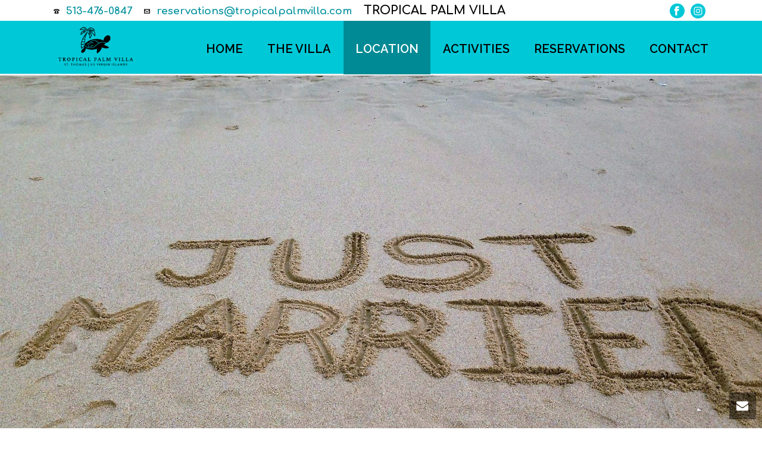

--- FILE ---
content_type: text/html; charset=UTF-8
request_url: https://tropicalpalmvilla.com/st-thomas-honeymoon/
body_size: 24805
content:
<!DOCTYPE html>
<html lang="en" >
<head>
		<meta charset="UTF-8" /><meta name="viewport" content="width=device-width, initial-scale=1.0, minimum-scale=1.0, maximum-scale=1.0, user-scalable=0" /><meta http-equiv="X-UA-Compatible" content="IE=edge,chrome=1" /><meta name="format-detection" content="telephone=no"><script type="text/javascript">var ajaxurl = "https://tropicalpalmvilla.com/wp-admin/admin-ajax.php";</script><meta name='robots' content='index, follow, max-image-preview:large, max-snippet:-1, max-video-preview:-1' />

		<style id="critical-path-css" type="text/css">
			body,html{width:100%;height:100%;margin:0;padding:0}.page-preloader{top:0;left:0;z-index:999;position:fixed;height:100%;width:100%;text-align:center}.preloader-preview-area{animation-delay:-.2s;top:50%;-ms-transform:translateY(100%);transform:translateY(100%);margin-top:10px;max-height:calc(50% - 20px);opacity:1;width:100%;text-align:center;position:absolute}.preloader-logo{max-width:90%;top:50%;-ms-transform:translateY(-100%);transform:translateY(-100%);margin:-10px auto 0 auto;max-height:calc(50% - 20px);opacity:1;position:relative}.ball-pulse>div{width:15px;height:15px;border-radius:100%;margin:2px;animation-fill-mode:both;display:inline-block;animation:ball-pulse .75s infinite cubic-bezier(.2,.68,.18,1.08)}.ball-pulse>div:nth-child(1){animation-delay:-.36s}.ball-pulse>div:nth-child(2){animation-delay:-.24s}.ball-pulse>div:nth-child(3){animation-delay:-.12s}@keyframes ball-pulse{0%{transform:scale(1);opacity:1}45%{transform:scale(.1);opacity:.7}80%{transform:scale(1);opacity:1}}.ball-clip-rotate-pulse{position:relative;-ms-transform:translateY(-15px) translateX(-10px);transform:translateY(-15px) translateX(-10px);display:inline-block}.ball-clip-rotate-pulse>div{animation-fill-mode:both;position:absolute;top:0;left:0;border-radius:100%}.ball-clip-rotate-pulse>div:first-child{height:36px;width:36px;top:7px;left:-7px;animation:ball-clip-rotate-pulse-scale 1s 0s cubic-bezier(.09,.57,.49,.9) infinite}.ball-clip-rotate-pulse>div:last-child{position:absolute;width:50px;height:50px;left:-16px;top:-2px;background:0 0;border:2px solid;animation:ball-clip-rotate-pulse-rotate 1s 0s cubic-bezier(.09,.57,.49,.9) infinite;animation-duration:1s}@keyframes ball-clip-rotate-pulse-rotate{0%{transform:rotate(0) scale(1)}50%{transform:rotate(180deg) scale(.6)}100%{transform:rotate(360deg) scale(1)}}@keyframes ball-clip-rotate-pulse-scale{30%{transform:scale(.3)}100%{transform:scale(1)}}@keyframes square-spin{25%{transform:perspective(100px) rotateX(180deg) rotateY(0)}50%{transform:perspective(100px) rotateX(180deg) rotateY(180deg)}75%{transform:perspective(100px) rotateX(0) rotateY(180deg)}100%{transform:perspective(100px) rotateX(0) rotateY(0)}}.square-spin{display:inline-block}.square-spin>div{animation-fill-mode:both;width:50px;height:50px;animation:square-spin 3s 0s cubic-bezier(.09,.57,.49,.9) infinite}.cube-transition{position:relative;-ms-transform:translate(-25px,-25px);transform:translate(-25px,-25px);display:inline-block}.cube-transition>div{animation-fill-mode:both;width:15px;height:15px;position:absolute;top:-5px;left:-5px;animation:cube-transition 1.6s 0s infinite ease-in-out}.cube-transition>div:last-child{animation-delay:-.8s}@keyframes cube-transition{25%{transform:translateX(50px) scale(.5) rotate(-90deg)}50%{transform:translate(50px,50px) rotate(-180deg)}75%{transform:translateY(50px) scale(.5) rotate(-270deg)}100%{transform:rotate(-360deg)}}.ball-scale>div{border-radius:100%;margin:2px;animation-fill-mode:both;display:inline-block;height:60px;width:60px;animation:ball-scale 1s 0s ease-in-out infinite}@keyframes ball-scale{0%{transform:scale(0)}100%{transform:scale(1);opacity:0}}.line-scale>div{animation-fill-mode:both;display:inline-block;width:5px;height:50px;border-radius:2px;margin:2px}.line-scale>div:nth-child(1){animation:line-scale 1s -.5s infinite cubic-bezier(.2,.68,.18,1.08)}.line-scale>div:nth-child(2){animation:line-scale 1s -.4s infinite cubic-bezier(.2,.68,.18,1.08)}.line-scale>div:nth-child(3){animation:line-scale 1s -.3s infinite cubic-bezier(.2,.68,.18,1.08)}.line-scale>div:nth-child(4){animation:line-scale 1s -.2s infinite cubic-bezier(.2,.68,.18,1.08)}.line-scale>div:nth-child(5){animation:line-scale 1s -.1s infinite cubic-bezier(.2,.68,.18,1.08)}@keyframes line-scale{0%{transform:scaley(1)}50%{transform:scaley(.4)}100%{transform:scaley(1)}}.ball-scale-multiple{position:relative;-ms-transform:translateY(30px);transform:translateY(30px);display:inline-block}.ball-scale-multiple>div{border-radius:100%;animation-fill-mode:both;margin:2px;position:absolute;left:-30px;top:0;opacity:0;margin:0;width:50px;height:50px;animation:ball-scale-multiple 1s 0s linear infinite}.ball-scale-multiple>div:nth-child(2){animation-delay:-.2s}.ball-scale-multiple>div:nth-child(3){animation-delay:-.2s}@keyframes ball-scale-multiple{0%{transform:scale(0);opacity:0}5%{opacity:1}100%{transform:scale(1);opacity:0}}.ball-pulse-sync{display:inline-block}.ball-pulse-sync>div{width:15px;height:15px;border-radius:100%;margin:2px;animation-fill-mode:both;display:inline-block}.ball-pulse-sync>div:nth-child(1){animation:ball-pulse-sync .6s -.21s infinite ease-in-out}.ball-pulse-sync>div:nth-child(2){animation:ball-pulse-sync .6s -.14s infinite ease-in-out}.ball-pulse-sync>div:nth-child(3){animation:ball-pulse-sync .6s -70ms infinite ease-in-out}@keyframes ball-pulse-sync{33%{transform:translateY(10px)}66%{transform:translateY(-10px)}100%{transform:translateY(0)}}.transparent-circle{display:inline-block;border-top:.5em solid rgba(255,255,255,.2);border-right:.5em solid rgba(255,255,255,.2);border-bottom:.5em solid rgba(255,255,255,.2);border-left:.5em solid #fff;transform:translateZ(0);animation:transparent-circle 1.1s infinite linear;width:50px;height:50px;border-radius:50%}.transparent-circle:after{border-radius:50%;width:10em;height:10em}@keyframes transparent-circle{0%{transform:rotate(0)}100%{transform:rotate(360deg)}}.ball-spin-fade-loader{position:relative;top:-10px;left:-10px;display:inline-block}.ball-spin-fade-loader>div{width:15px;height:15px;border-radius:100%;margin:2px;animation-fill-mode:both;position:absolute;animation:ball-spin-fade-loader 1s infinite linear}.ball-spin-fade-loader>div:nth-child(1){top:25px;left:0;animation-delay:-.84s;-webkit-animation-delay:-.84s}.ball-spin-fade-loader>div:nth-child(2){top:17.05px;left:17.05px;animation-delay:-.72s;-webkit-animation-delay:-.72s}.ball-spin-fade-loader>div:nth-child(3){top:0;left:25px;animation-delay:-.6s;-webkit-animation-delay:-.6s}.ball-spin-fade-loader>div:nth-child(4){top:-17.05px;left:17.05px;animation-delay:-.48s;-webkit-animation-delay:-.48s}.ball-spin-fade-loader>div:nth-child(5){top:-25px;left:0;animation-delay:-.36s;-webkit-animation-delay:-.36s}.ball-spin-fade-loader>div:nth-child(6){top:-17.05px;left:-17.05px;animation-delay:-.24s;-webkit-animation-delay:-.24s}.ball-spin-fade-loader>div:nth-child(7){top:0;left:-25px;animation-delay:-.12s;-webkit-animation-delay:-.12s}.ball-spin-fade-loader>div:nth-child(8){top:17.05px;left:-17.05px;animation-delay:0s;-webkit-animation-delay:0s}@keyframes ball-spin-fade-loader{50%{opacity:.3;transform:scale(.4)}100%{opacity:1;transform:scale(1)}}		</style>

		
	<!-- This site is optimized with the Yoast SEO Premium plugin v26.5 (Yoast SEO v26.8) - https://yoast.com/product/yoast-seo-premium-wordpress/ -->
	<title>ST THOMAS HONEYMOON | St Thomas Honeymoon | Tropical Palm Villa</title>
	<meta name="description" content="A St Thomas honeymoon is the perfect ending to your special day! We have several St Thomas honeymoon all inclusive packages. Inquire today!" />
	<link rel="canonical" href="https://tropicalpalmvilla.com/st-thomas-honeymoon/" />
	<meta property="og:locale" content="en_US" />
	<meta property="og:type" content="article" />
	<meta property="og:title" content="ST THOMAS HONEYMOON" />
	<meta property="og:description" content="A St Thomas honeymoon is the perfect ending to your special day! We have several St Thomas honeymoon all inclusive packages. Inquire today!" />
	<meta property="og:url" content="https://tropicalpalmvilla.com/st-thomas-honeymoon/" />
	<meta property="og:site_name" content="A Private Luxury Villa in St Thomas, US Virgin Islands" />
	<meta property="article:modified_time" content="2021-03-24T12:41:47+00:00" />
	<meta name="twitter:card" content="summary_large_image" />
	<meta name="twitter:image" content="https://tropicalpalmvilla.com/wp-content/uploads/revslider/st-croix-honeymoon/just-married-st-croix-honeymoon1.jpg" />
	<meta name="twitter:label1" content="Est. reading time" />
	<meta name="twitter:data1" content="1 minute" />
	<script type="application/ld+json" class="yoast-schema-graph">{"@context":"https://schema.org","@graph":[{"@type":"WebPage","@id":"https://tropicalpalmvilla.com/st-thomas-honeymoon/","url":"https://tropicalpalmvilla.com/st-thomas-honeymoon/","name":"ST THOMAS HONEYMOON | St Thomas Honeymoon | Tropical Palm Villa","isPartOf":{"@id":"https://tropicalpalmvilla.com/#website"},"primaryImageOfPage":{"@id":"https://tropicalpalmvilla.com/st-thomas-honeymoon/#primaryimage"},"image":{"@id":"https://tropicalpalmvilla.com/st-thomas-honeymoon/#primaryimage"},"thumbnailUrl":"https://tropicalpalmvilla.com/wp-content/uploads/revslider/st-croix-honeymoon/just-married-st-croix-honeymoon1.jpg","datePublished":"2016-06-01T21:43:28+00:00","dateModified":"2021-03-24T12:41:47+00:00","description":"A St Thomas honeymoon is the perfect ending to your special day! We have several St Thomas honeymoon all inclusive packages. Inquire today!","breadcrumb":{"@id":"https://tropicalpalmvilla.com/st-thomas-honeymoon/#breadcrumb"},"inLanguage":"en","potentialAction":[{"@type":"ReadAction","target":["https://tropicalpalmvilla.com/st-thomas-honeymoon/"]}]},{"@type":"ImageObject","inLanguage":"en","@id":"https://tropicalpalmvilla.com/st-thomas-honeymoon/#primaryimage","url":"https://tropicalpalmvilla.com/wp-content/uploads/revslider/st-croix-honeymoon/just-married-st-croix-honeymoon1.jpg","contentUrl":"https://tropicalpalmvilla.com/wp-content/uploads/revslider/st-croix-honeymoon/just-married-st-croix-honeymoon1.jpg","width":2048,"height":1536},{"@type":"BreadcrumbList","@id":"https://tropicalpalmvilla.com/st-thomas-honeymoon/#breadcrumb","itemListElement":[{"@type":"ListItem","position":1,"name":"Home","item":"https://tropicalpalmvilla.com/"},{"@type":"ListItem","position":2,"name":"ST THOMAS HONEYMOON"}]},{"@type":"WebSite","@id":"https://tropicalpalmvilla.com/#website","url":"https://tropicalpalmvilla.com/","name":"A Private Luxury Villa in St Thomas, US Virgin Islands","description":"Tropical Palm Villa","potentialAction":[{"@type":"SearchAction","target":{"@type":"EntryPoint","urlTemplate":"https://tropicalpalmvilla.com/?s={search_term_string}"},"query-input":{"@type":"PropertyValueSpecification","valueRequired":true,"valueName":"search_term_string"}}],"inLanguage":"en"}]}</script>
	<!-- / Yoast SEO Premium plugin. -->



<link rel="shortcut icon" href="https://tropicalpalmvilla.com/wp-content/uploads/2021/03/tpv_tirschek_c_finallogos_111920_black.png"  />
<script type="text/javascript">window.abb = {};php = {};window.PHP = {};PHP.ajax = "https://tropicalpalmvilla.com/wp-admin/admin-ajax.php";PHP.wp_p_id = "5960";var mk_header_parallax, mk_banner_parallax, mk_page_parallax, mk_footer_parallax, mk_body_parallax;var mk_images_dir = "https://tropicalpalmvilla.com/wp-content/themes/jupiter/assets/images",mk_theme_js_path = "https://tropicalpalmvilla.com/wp-content/themes/jupiter/assets/js",mk_theme_dir = "https://tropicalpalmvilla.com/wp-content/themes/jupiter",mk_captcha_placeholder = "Enter Captcha",mk_captcha_invalid_txt = "Invalid. Try again.",mk_captcha_correct_txt = "Captcha correct.",mk_responsive_nav_width = 1140,mk_vertical_header_back = "Back",mk_vertical_header_anim = "1",mk_check_rtl = true,mk_grid_width = 1140,mk_ajax_search_option = "disable",mk_preloader_bg_color = "#fff",mk_accent_color = "#00c8d7",mk_go_to_top =  "true",mk_smooth_scroll =  "true",mk_show_background_video =  "true",mk_preloader_bar_color = "#00c8d7",mk_preloader_logo = "";var mk_header_parallax = false,mk_banner_parallax = false,mk_footer_parallax = false,mk_body_parallax = false,mk_no_more_posts = "No More Posts",mk_typekit_id   = "",mk_google_fonts = ["Comfortaa:100italic,200italic,300italic,400italic,500italic,600italic,700italic,800italic,900italic,100,200,300,400,500,600,700,800,900","Raleway:100italic,200italic,300italic,400italic,500italic,600italic,700italic,800italic,900italic,100,200,300,400,500,600,700,800,900"],mk_global_lazyload = true;</script><link rel="alternate" title="oEmbed (JSON)" type="application/json+oembed" href="https://tropicalpalmvilla.com/wp-json/oembed/1.0/embed?url=https%3A%2F%2Ftropicalpalmvilla.com%2Fst-thomas-honeymoon%2F" />
<link rel="alternate" title="oEmbed (XML)" type="text/xml+oembed" href="https://tropicalpalmvilla.com/wp-json/oembed/1.0/embed?url=https%3A%2F%2Ftropicalpalmvilla.com%2Fst-thomas-honeymoon%2F&#038;format=xml" />
<style id='wp-img-auto-sizes-contain-inline-css' type='text/css'>
img:is([sizes=auto i],[sizes^="auto," i]){contain-intrinsic-size:3000px 1500px}
/*# sourceURL=wp-img-auto-sizes-contain-inline-css */
</style>
<style id='wp-block-library-inline-css' type='text/css'>
:root{--wp-block-synced-color:#7a00df;--wp-block-synced-color--rgb:122,0,223;--wp-bound-block-color:var(--wp-block-synced-color);--wp-editor-canvas-background:#ddd;--wp-admin-theme-color:#007cba;--wp-admin-theme-color--rgb:0,124,186;--wp-admin-theme-color-darker-10:#006ba1;--wp-admin-theme-color-darker-10--rgb:0,107,160.5;--wp-admin-theme-color-darker-20:#005a87;--wp-admin-theme-color-darker-20--rgb:0,90,135;--wp-admin-border-width-focus:2px}@media (min-resolution:192dpi){:root{--wp-admin-border-width-focus:1.5px}}.wp-element-button{cursor:pointer}:root .has-very-light-gray-background-color{background-color:#eee}:root .has-very-dark-gray-background-color{background-color:#313131}:root .has-very-light-gray-color{color:#eee}:root .has-very-dark-gray-color{color:#313131}:root .has-vivid-green-cyan-to-vivid-cyan-blue-gradient-background{background:linear-gradient(135deg,#00d084,#0693e3)}:root .has-purple-crush-gradient-background{background:linear-gradient(135deg,#34e2e4,#4721fb 50%,#ab1dfe)}:root .has-hazy-dawn-gradient-background{background:linear-gradient(135deg,#faaca8,#dad0ec)}:root .has-subdued-olive-gradient-background{background:linear-gradient(135deg,#fafae1,#67a671)}:root .has-atomic-cream-gradient-background{background:linear-gradient(135deg,#fdd79a,#004a59)}:root .has-nightshade-gradient-background{background:linear-gradient(135deg,#330968,#31cdcf)}:root .has-midnight-gradient-background{background:linear-gradient(135deg,#020381,#2874fc)}:root{--wp--preset--font-size--normal:16px;--wp--preset--font-size--huge:42px}.has-regular-font-size{font-size:1em}.has-larger-font-size{font-size:2.625em}.has-normal-font-size{font-size:var(--wp--preset--font-size--normal)}.has-huge-font-size{font-size:var(--wp--preset--font-size--huge)}.has-text-align-center{text-align:center}.has-text-align-left{text-align:left}.has-text-align-right{text-align:right}.has-fit-text{white-space:nowrap!important}#end-resizable-editor-section{display:none}.aligncenter{clear:both}.items-justified-left{justify-content:flex-start}.items-justified-center{justify-content:center}.items-justified-right{justify-content:flex-end}.items-justified-space-between{justify-content:space-between}.screen-reader-text{border:0;clip-path:inset(50%);height:1px;margin:-1px;overflow:hidden;padding:0;position:absolute;width:1px;word-wrap:normal!important}.screen-reader-text:focus{background-color:#ddd;clip-path:none;color:#444;display:block;font-size:1em;height:auto;left:5px;line-height:normal;padding:15px 23px 14px;text-decoration:none;top:5px;width:auto;z-index:100000}html :where(.has-border-color){border-style:solid}html :where([style*=border-top-color]){border-top-style:solid}html :where([style*=border-right-color]){border-right-style:solid}html :where([style*=border-bottom-color]){border-bottom-style:solid}html :where([style*=border-left-color]){border-left-style:solid}html :where([style*=border-width]){border-style:solid}html :where([style*=border-top-width]){border-top-style:solid}html :where([style*=border-right-width]){border-right-style:solid}html :where([style*=border-bottom-width]){border-bottom-style:solid}html :where([style*=border-left-width]){border-left-style:solid}html :where(img[class*=wp-image-]){height:auto;max-width:100%}:where(figure){margin:0 0 1em}html :where(.is-position-sticky){--wp-admin--admin-bar--position-offset:var(--wp-admin--admin-bar--height,0px)}@media screen and (max-width:600px){html :where(.is-position-sticky){--wp-admin--admin-bar--position-offset:0px}}

/*# sourceURL=wp-block-library-inline-css */
</style><style id='global-styles-inline-css' type='text/css'>
:root{--wp--preset--aspect-ratio--square: 1;--wp--preset--aspect-ratio--4-3: 4/3;--wp--preset--aspect-ratio--3-4: 3/4;--wp--preset--aspect-ratio--3-2: 3/2;--wp--preset--aspect-ratio--2-3: 2/3;--wp--preset--aspect-ratio--16-9: 16/9;--wp--preset--aspect-ratio--9-16: 9/16;--wp--preset--color--black: #000000;--wp--preset--color--cyan-bluish-gray: #abb8c3;--wp--preset--color--white: #ffffff;--wp--preset--color--pale-pink: #f78da7;--wp--preset--color--vivid-red: #cf2e2e;--wp--preset--color--luminous-vivid-orange: #ff6900;--wp--preset--color--luminous-vivid-amber: #fcb900;--wp--preset--color--light-green-cyan: #7bdcb5;--wp--preset--color--vivid-green-cyan: #00d084;--wp--preset--color--pale-cyan-blue: #8ed1fc;--wp--preset--color--vivid-cyan-blue: #0693e3;--wp--preset--color--vivid-purple: #9b51e0;--wp--preset--gradient--vivid-cyan-blue-to-vivid-purple: linear-gradient(135deg,rgb(6,147,227) 0%,rgb(155,81,224) 100%);--wp--preset--gradient--light-green-cyan-to-vivid-green-cyan: linear-gradient(135deg,rgb(122,220,180) 0%,rgb(0,208,130) 100%);--wp--preset--gradient--luminous-vivid-amber-to-luminous-vivid-orange: linear-gradient(135deg,rgb(252,185,0) 0%,rgb(255,105,0) 100%);--wp--preset--gradient--luminous-vivid-orange-to-vivid-red: linear-gradient(135deg,rgb(255,105,0) 0%,rgb(207,46,46) 100%);--wp--preset--gradient--very-light-gray-to-cyan-bluish-gray: linear-gradient(135deg,rgb(238,238,238) 0%,rgb(169,184,195) 100%);--wp--preset--gradient--cool-to-warm-spectrum: linear-gradient(135deg,rgb(74,234,220) 0%,rgb(151,120,209) 20%,rgb(207,42,186) 40%,rgb(238,44,130) 60%,rgb(251,105,98) 80%,rgb(254,248,76) 100%);--wp--preset--gradient--blush-light-purple: linear-gradient(135deg,rgb(255,206,236) 0%,rgb(152,150,240) 100%);--wp--preset--gradient--blush-bordeaux: linear-gradient(135deg,rgb(254,205,165) 0%,rgb(254,45,45) 50%,rgb(107,0,62) 100%);--wp--preset--gradient--luminous-dusk: linear-gradient(135deg,rgb(255,203,112) 0%,rgb(199,81,192) 50%,rgb(65,88,208) 100%);--wp--preset--gradient--pale-ocean: linear-gradient(135deg,rgb(255,245,203) 0%,rgb(182,227,212) 50%,rgb(51,167,181) 100%);--wp--preset--gradient--electric-grass: linear-gradient(135deg,rgb(202,248,128) 0%,rgb(113,206,126) 100%);--wp--preset--gradient--midnight: linear-gradient(135deg,rgb(2,3,129) 0%,rgb(40,116,252) 100%);--wp--preset--font-size--small: 13px;--wp--preset--font-size--medium: 20px;--wp--preset--font-size--large: 36px;--wp--preset--font-size--x-large: 42px;--wp--preset--spacing--20: 0.44rem;--wp--preset--spacing--30: 0.67rem;--wp--preset--spacing--40: 1rem;--wp--preset--spacing--50: 1.5rem;--wp--preset--spacing--60: 2.25rem;--wp--preset--spacing--70: 3.38rem;--wp--preset--spacing--80: 5.06rem;--wp--preset--shadow--natural: 6px 6px 9px rgba(0, 0, 0, 0.2);--wp--preset--shadow--deep: 12px 12px 50px rgba(0, 0, 0, 0.4);--wp--preset--shadow--sharp: 6px 6px 0px rgba(0, 0, 0, 0.2);--wp--preset--shadow--outlined: 6px 6px 0px -3px rgb(255, 255, 255), 6px 6px rgb(0, 0, 0);--wp--preset--shadow--crisp: 6px 6px 0px rgb(0, 0, 0);}:where(.is-layout-flex){gap: 0.5em;}:where(.is-layout-grid){gap: 0.5em;}body .is-layout-flex{display: flex;}.is-layout-flex{flex-wrap: wrap;align-items: center;}.is-layout-flex > :is(*, div){margin: 0;}body .is-layout-grid{display: grid;}.is-layout-grid > :is(*, div){margin: 0;}:where(.wp-block-columns.is-layout-flex){gap: 2em;}:where(.wp-block-columns.is-layout-grid){gap: 2em;}:where(.wp-block-post-template.is-layout-flex){gap: 1.25em;}:where(.wp-block-post-template.is-layout-grid){gap: 1.25em;}.has-black-color{color: var(--wp--preset--color--black) !important;}.has-cyan-bluish-gray-color{color: var(--wp--preset--color--cyan-bluish-gray) !important;}.has-white-color{color: var(--wp--preset--color--white) !important;}.has-pale-pink-color{color: var(--wp--preset--color--pale-pink) !important;}.has-vivid-red-color{color: var(--wp--preset--color--vivid-red) !important;}.has-luminous-vivid-orange-color{color: var(--wp--preset--color--luminous-vivid-orange) !important;}.has-luminous-vivid-amber-color{color: var(--wp--preset--color--luminous-vivid-amber) !important;}.has-light-green-cyan-color{color: var(--wp--preset--color--light-green-cyan) !important;}.has-vivid-green-cyan-color{color: var(--wp--preset--color--vivid-green-cyan) !important;}.has-pale-cyan-blue-color{color: var(--wp--preset--color--pale-cyan-blue) !important;}.has-vivid-cyan-blue-color{color: var(--wp--preset--color--vivid-cyan-blue) !important;}.has-vivid-purple-color{color: var(--wp--preset--color--vivid-purple) !important;}.has-black-background-color{background-color: var(--wp--preset--color--black) !important;}.has-cyan-bluish-gray-background-color{background-color: var(--wp--preset--color--cyan-bluish-gray) !important;}.has-white-background-color{background-color: var(--wp--preset--color--white) !important;}.has-pale-pink-background-color{background-color: var(--wp--preset--color--pale-pink) !important;}.has-vivid-red-background-color{background-color: var(--wp--preset--color--vivid-red) !important;}.has-luminous-vivid-orange-background-color{background-color: var(--wp--preset--color--luminous-vivid-orange) !important;}.has-luminous-vivid-amber-background-color{background-color: var(--wp--preset--color--luminous-vivid-amber) !important;}.has-light-green-cyan-background-color{background-color: var(--wp--preset--color--light-green-cyan) !important;}.has-vivid-green-cyan-background-color{background-color: var(--wp--preset--color--vivid-green-cyan) !important;}.has-pale-cyan-blue-background-color{background-color: var(--wp--preset--color--pale-cyan-blue) !important;}.has-vivid-cyan-blue-background-color{background-color: var(--wp--preset--color--vivid-cyan-blue) !important;}.has-vivid-purple-background-color{background-color: var(--wp--preset--color--vivid-purple) !important;}.has-black-border-color{border-color: var(--wp--preset--color--black) !important;}.has-cyan-bluish-gray-border-color{border-color: var(--wp--preset--color--cyan-bluish-gray) !important;}.has-white-border-color{border-color: var(--wp--preset--color--white) !important;}.has-pale-pink-border-color{border-color: var(--wp--preset--color--pale-pink) !important;}.has-vivid-red-border-color{border-color: var(--wp--preset--color--vivid-red) !important;}.has-luminous-vivid-orange-border-color{border-color: var(--wp--preset--color--luminous-vivid-orange) !important;}.has-luminous-vivid-amber-border-color{border-color: var(--wp--preset--color--luminous-vivid-amber) !important;}.has-light-green-cyan-border-color{border-color: var(--wp--preset--color--light-green-cyan) !important;}.has-vivid-green-cyan-border-color{border-color: var(--wp--preset--color--vivid-green-cyan) !important;}.has-pale-cyan-blue-border-color{border-color: var(--wp--preset--color--pale-cyan-blue) !important;}.has-vivid-cyan-blue-border-color{border-color: var(--wp--preset--color--vivid-cyan-blue) !important;}.has-vivid-purple-border-color{border-color: var(--wp--preset--color--vivid-purple) !important;}.has-vivid-cyan-blue-to-vivid-purple-gradient-background{background: var(--wp--preset--gradient--vivid-cyan-blue-to-vivid-purple) !important;}.has-light-green-cyan-to-vivid-green-cyan-gradient-background{background: var(--wp--preset--gradient--light-green-cyan-to-vivid-green-cyan) !important;}.has-luminous-vivid-amber-to-luminous-vivid-orange-gradient-background{background: var(--wp--preset--gradient--luminous-vivid-amber-to-luminous-vivid-orange) !important;}.has-luminous-vivid-orange-to-vivid-red-gradient-background{background: var(--wp--preset--gradient--luminous-vivid-orange-to-vivid-red) !important;}.has-very-light-gray-to-cyan-bluish-gray-gradient-background{background: var(--wp--preset--gradient--very-light-gray-to-cyan-bluish-gray) !important;}.has-cool-to-warm-spectrum-gradient-background{background: var(--wp--preset--gradient--cool-to-warm-spectrum) !important;}.has-blush-light-purple-gradient-background{background: var(--wp--preset--gradient--blush-light-purple) !important;}.has-blush-bordeaux-gradient-background{background: var(--wp--preset--gradient--blush-bordeaux) !important;}.has-luminous-dusk-gradient-background{background: var(--wp--preset--gradient--luminous-dusk) !important;}.has-pale-ocean-gradient-background{background: var(--wp--preset--gradient--pale-ocean) !important;}.has-electric-grass-gradient-background{background: var(--wp--preset--gradient--electric-grass) !important;}.has-midnight-gradient-background{background: var(--wp--preset--gradient--midnight) !important;}.has-small-font-size{font-size: var(--wp--preset--font-size--small) !important;}.has-medium-font-size{font-size: var(--wp--preset--font-size--medium) !important;}.has-large-font-size{font-size: var(--wp--preset--font-size--large) !important;}.has-x-large-font-size{font-size: var(--wp--preset--font-size--x-large) !important;}
/*# sourceURL=global-styles-inline-css */
</style>

<style id='classic-theme-styles-inline-css' type='text/css'>
/*! This file is auto-generated */
.wp-block-button__link{color:#fff;background-color:#32373c;border-radius:9999px;box-shadow:none;text-decoration:none;padding:calc(.667em + 2px) calc(1.333em + 2px);font-size:1.125em}.wp-block-file__button{background:#32373c;color:#fff;text-decoration:none}
/*# sourceURL=/wp-includes/css/classic-themes.min.css */
</style>
<link rel='stylesheet' id='vr-calendar-bootstrap-styles-css' href='https://tropicalpalmvilla.com/wp-content/plugins/vr-calendar-sync/assets/css/bootstrap.css' type='text/css' media='all' />
<link rel='stylesheet' id='vr-calendar-owl-carousel-main-css' href='https://tropicalpalmvilla.com/wp-content/plugins/vr-calendar-sync/assets/plugins/owl-carousel/owl.carousel.css' type='text/css' media='all' />
<link rel='stylesheet' id='vr-calendar-owl-carousel-theme-css' href='https://tropicalpalmvilla.com/wp-content/plugins/vr-calendar-sync/assets/plugins/owl-carousel/owl.theme.css' type='text/css' media='all' />
<link rel='stylesheet' id='vr-calendar-owl-carousel-transitions-css' href='https://tropicalpalmvilla.com/wp-content/plugins/vr-calendar-sync/assets/plugins/owl-carousel/owl.transitions.css' type='text/css' media='all' />
<link rel='stylesheet' id='vr-calendar-calendar-styles-css' href='https://tropicalpalmvilla.com/wp-content/plugins/vr-calendar-sync/assets/css/calendar.css' type='text/css' media='all' />
<link rel='stylesheet' id='jquery-style-css' href='https://tropicalpalmvilla.com/wp-content/plugins/vr-calendar-sync/assets/css/jquery-ui.css' type='text/css' media='all' />
<link rel='stylesheet' id='vr-calendar-plugin-styles-css' href='https://tropicalpalmvilla.com/wp-content/plugins/vr-calendar-sync/assets/css/public.css' type='text/css' media='all' />
<link rel='stylesheet' id='theme-styles-css' href='https://tropicalpalmvilla.com/wp-content/themes/jupiter/assets/stylesheet/min/full-styles.6.12.3.css' type='text/css' media='all' />
<style id='theme-styles-inline-css' type='text/css'>

			#wpadminbar {
				-webkit-backface-visibility: hidden;
				backface-visibility: hidden;
				-webkit-perspective: 1000;
				-ms-perspective: 1000;
				perspective: 1000;
				-webkit-transform: translateZ(0px);
				-ms-transform: translateZ(0px);
				transform: translateZ(0px);
			}
			@media screen and (max-width: 600px) {
				#wpadminbar {
					position: fixed !important;
				}
			}
		
body { transform:unset;background-color:#fff; } .hb-custom-header #mk-page-introduce, .mk-header { transform:unset;background-color:#f7f7f7;background-size:cover;-webkit-background-size:cover;-moz-background-size:cover; } .hb-custom-header > div, .mk-header-bg { transform:unset;background-color:#00c8d7; } .mk-classic-nav-bg { transform:unset;background-color:#00c8d7; } .master-holder-bg { transform:unset;background-color:#fff; } #mk-footer { transform:unset;background-color:#3d4045; } #mk-boxed-layout { -webkit-box-shadow:0 0 px rgba(0, 0, 0, ); -moz-box-shadow:0 0 px rgba(0, 0, 0, ); box-shadow:0 0 px rgba(0, 0, 0, ); } .mk-news-tab .mk-tabs-tabs .is-active a, .mk-fancy-title.pattern-style span, .mk-fancy-title.pattern-style.color-gradient span:after, .page-bg-color { background-color:#fff; } .page-title { font-size:20px; color:#4d4d4d; text-transform:uppercase; font-weight:400; letter-spacing:2px; } .page-subtitle { font-size:14px; line-height:100%; color:#a3a3a3; font-size:14px; text-transform:none; } .mk-header { border-bottom:1px solid #ededed; } .header-style-1 .mk-header-padding-wrapper, .header-style-2 .mk-header-padding-wrapper, .header-style-3 .mk-header-padding-wrapper { padding-top:126px; } .mk-process-steps[max-width~="950px"] ul::before { display:none !important; } .mk-process-steps[max-width~="950px"] li { margin-bottom:30px !important; width:100% !important; text-align:center; } .mk-event-countdown-ul[max-width~="750px"] li { width:90%; display:block; margin:0 auto 15px; } body, #mk-footer-navigation ul li a, .mk-footer-copyright { font-family:Comfortaa } h1, h2, h3, h4, h5, h6, .main-navigation-ul, .mk-vm-menuwrapper { font-family:Raleway } @font-face { font-family:'star'; src:url('https://tropicalpalmvilla.com/wp-content/themes/jupiter/assets/stylesheet/fonts/star/font.eot'); src:url('https://tropicalpalmvilla.com/wp-content/themes/jupiter/assets/stylesheet/fonts/star/font.eot?#iefix') format('embedded-opentype'), url('https://tropicalpalmvilla.com/wp-content/themes/jupiter/assets/stylesheet/fonts/star/font.woff') format('woff'), url('https://tropicalpalmvilla.com/wp-content/themes/jupiter/assets/stylesheet/fonts/star/font.ttf') format('truetype'), url('https://tropicalpalmvilla.com/wp-content/themes/jupiter/assets/stylesheet/fonts/star/font.svg#star') format('svg'); font-weight:normal; font-style:normal; } @font-face { font-family:'WooCommerce'; src:url('https://tropicalpalmvilla.com/wp-content/themes/jupiter/assets/stylesheet/fonts/woocommerce/font.eot'); src:url('https://tropicalpalmvilla.com/wp-content/themes/jupiter/assets/stylesheet/fonts/woocommerce/font.eot?#iefix') format('embedded-opentype'), url('https://tropicalpalmvilla.com/wp-content/themes/jupiter/assets/stylesheet/fonts/woocommerce/font.woff') format('woff'), url('https://tropicalpalmvilla.com/wp-content/themes/jupiter/assets/stylesheet/fonts/woocommerce/font.ttf') format('truetype'), url('https://tropicalpalmvilla.com/wp-content/themes/jupiter/assets/stylesheet/fonts/woocommerce/font.svg#WooCommerce') format('svg'); font-weight:normal; font-style:normal; }body .main-navigation-ul > li.menu-item > a.menu-item-link { font-size:20px; font-weight:900; font-color:#000; !important; } ul.sub-menu li.menu-item a.menu-item-link {font-size:20px !important; font-weight:600 !important; } p, body, ul, li {font-size:20px !important; font-weight:400 !important;} .IE .widget_contact_info ul li svg { width:26px !important; } body .main-navigation-ul > li.menu-item > a.menu-item-link { font-size:20px; font-weight:600; font-color:#000; !important; } .mk-header-toolbar { font-size:20px; !important; font-weight:bold;} weather-customize { background-color:#138d90 !important; } a:link { color:#00c8d7; !important; } .header-toolbar-contact{ font-size:17px !important; font-weight:bolder !important; } .mk-header-toolbar .mk-header-social svg { height:25px !important; width:25px !important; } .mk-header-toolbar .mk-header-tagline{ font-size:20px !important; font-weight:bolder !important; } .footer-wrapper .mk-col-1-3:nth-child(2) { text-align:right; } .wpb_revslider_element.wpb_content_element { margin-bottom:0 !important;}
/*# sourceURL=theme-styles-inline-css */
</style>
<link rel='stylesheet' id='mkhb-render-css' href='https://tropicalpalmvilla.com/wp-content/themes/jupiter/header-builder/includes/assets/css/mkhb-render.css' type='text/css' media='all' />
<link rel='stylesheet' id='mkhb-row-css' href='https://tropicalpalmvilla.com/wp-content/themes/jupiter/header-builder/includes/assets/css/mkhb-row.css' type='text/css' media='all' />
<link rel='stylesheet' id='mkhb-column-css' href='https://tropicalpalmvilla.com/wp-content/themes/jupiter/header-builder/includes/assets/css/mkhb-column.css' type='text/css' media='all' />
<link rel='stylesheet' id='js_composer_front-css' href='https://tropicalpalmvilla.com/wp-content/plugins/js_composer_theme/assets/css/js_composer.min.css' type='text/css' media='all' />
<link rel='stylesheet' id='theme-options-css' href='https://tropicalpalmvilla.com/wp-content/uploads/mk_assets/theme-options-production-1765654678.css' type='text/css' media='all' />
<link rel='stylesheet' id='jupiter-donut-shortcodes-css' href='https://tropicalpalmvilla.com/wp-content/plugins/jupiter-donut/assets/css/shortcodes-styles.min.css' type='text/css' media='all' />
<script type="text/javascript" data-noptimize='' data-no-minify='' src="https://tropicalpalmvilla.com/wp-content/themes/jupiter/assets/js/plugins/wp-enqueue/min/webfontloader.js" id="mk-webfontloader-js"></script>
<script type="text/javascript" id="mk-webfontloader-js-after">
/* <![CDATA[ */
WebFontConfig = {
	timeout: 2000
}

if ( mk_typekit_id.length > 0 ) {
	WebFontConfig.typekit = {
		id: mk_typekit_id
	}
}

if ( mk_google_fonts.length > 0 ) {
	WebFontConfig.google = {
		families:  mk_google_fonts
	}
}

if ( (mk_google_fonts.length > 0 || mk_typekit_id.length > 0) && navigator.userAgent.indexOf("Speed Insights") == -1) {
	WebFont.load( WebFontConfig );
}
		
//# sourceURL=mk-webfontloader-js-after
/* ]]> */
</script>
<script type="text/javascript" src="https://tropicalpalmvilla.com/wp-includes/js/jquery/jquery.min.js" id="jquery-core-js"></script>
<script type="text/javascript" src="https://tropicalpalmvilla.com/wp-includes/js/jquery/jquery-migrate.min.js" id="jquery-migrate-js"></script>
<script type="text/javascript" src="https://tropicalpalmvilla.com/wp-content/plugins/vr-calendar-sync/assets/js/bootstrap.js" id="vr-calendar-bootstrap-script-js"></script>
<script type="text/javascript" src="https://tropicalpalmvilla.com/wp-content/plugins/vr-calendar-sync/assets/plugins/owl-carousel/owl.carousel.js" id="vr-calendar-owl-carousel-script-js"></script>
<script type="text/javascript" src="https://tropicalpalmvilla.com/wp-includes/js/jquery/ui/core.min.js" id="jquery-ui-core-js"></script>
<script type="text/javascript" src="https://tropicalpalmvilla.com/wp-includes/js/jquery/ui/datepicker.min.js" id="jquery-ui-datepicker-js"></script>
<script type="text/javascript" id="jquery-ui-datepicker-js-after">
/* <![CDATA[ */
jQuery(function(jQuery){jQuery.datepicker.setDefaults({"closeText":"Close","currentText":"Today","monthNames":["January","February","March","April","May","June","July","August","September","October","November","December"],"monthNamesShort":["Jan","Feb","Mar","Apr","May","Jun","Jul","Aug","Sep","Oct","Nov","Dec"],"nextText":"Next","prevText":"Previous","dayNames":["Sunday","Monday","Tuesday","Wednesday","Thursday","Friday","Saturday"],"dayNamesShort":["Sun","Mon","Tue","Wed","Thu","Fri","Sat"],"dayNamesMin":["S","M","T","W","T","F","S"],"dateFormat":"MM d, yy","firstDay":1,"isRTL":false});});
//# sourceURL=jquery-ui-datepicker-js-after
/* ]]> */
</script>
<script type="text/javascript" src="https://tropicalpalmvilla.com/wp-content/plugins/vr-calendar-sync/assets/js/public.js" id="vr-calendar-plugin-script-js"></script>
<script></script><link rel="https://api.w.org/" href="https://tropicalpalmvilla.com/wp-json/" /><link rel="alternate" title="JSON" type="application/json" href="https://tropicalpalmvilla.com/wp-json/wp/v2/pages/5960" /><link rel='shortlink' href='https://tropicalpalmvilla.com/?p=5960' />
<!-- HFCM by 99 Robots - Snippet # 1: google analytics -->
<!-- Google tag (gtag.js) -->
<script async src="https://www.googletagmanager.com/gtag/js?id=G-0L1HNT3DL4"></script>
<script>
  window.dataLayer = window.dataLayer || [];
  function gtag(){dataLayer.push(arguments);}
  gtag('js', new Date());

  gtag('config', 'G-0L1HNT3DL4');
</script>
<!-- /end HFCM by 99 Robots -->
<meta itemprop="author" content="admin" /><meta itemprop="datePublished" content="June 1, 2016" /><meta itemprop="dateModified" content="March 24, 2021" /><meta itemprop="publisher" content="A Private Luxury Villa in St Thomas, US Virgin Islands" /><script> var isTest = false; </script><meta name="generator" content="Powered by WPBakery Page Builder - drag and drop page builder for WordPress."/>
<style data-type="vc_custom-css">.page-title {font-size:36px;}</style><meta name="generator" content="Powered by Slider Revolution 6.7.40 - responsive, Mobile-Friendly Slider Plugin for WordPress with comfortable drag and drop interface." />
<link rel="icon" href="https://tropicalpalmvilla.com/wp-content/uploads/2021/03/cropped-tpv_tirschek_c_finallogos_111920_black-32x32.png" sizes="32x32" />
<link rel="icon" href="https://tropicalpalmvilla.com/wp-content/uploads/2021/03/cropped-tpv_tirschek_c_finallogos_111920_black-192x192.png" sizes="192x192" />
<link rel="apple-touch-icon" href="https://tropicalpalmvilla.com/wp-content/uploads/2021/03/cropped-tpv_tirschek_c_finallogos_111920_black-180x180.png" />
<meta name="msapplication-TileImage" content="https://tropicalpalmvilla.com/wp-content/uploads/2021/03/cropped-tpv_tirschek_c_finallogos_111920_black-270x270.png" />
<script>function setREVStartSize(e){
			//window.requestAnimationFrame(function() {
				window.RSIW = window.RSIW===undefined ? window.innerWidth : window.RSIW;
				window.RSIH = window.RSIH===undefined ? window.innerHeight : window.RSIH;
				try {
					var pw = document.getElementById(e.c).parentNode.offsetWidth,
						newh;
					pw = pw===0 || isNaN(pw) || (e.l=="fullwidth" || e.layout=="fullwidth") ? window.RSIW : pw;
					e.tabw = e.tabw===undefined ? 0 : parseInt(e.tabw);
					e.thumbw = e.thumbw===undefined ? 0 : parseInt(e.thumbw);
					e.tabh = e.tabh===undefined ? 0 : parseInt(e.tabh);
					e.thumbh = e.thumbh===undefined ? 0 : parseInt(e.thumbh);
					e.tabhide = e.tabhide===undefined ? 0 : parseInt(e.tabhide);
					e.thumbhide = e.thumbhide===undefined ? 0 : parseInt(e.thumbhide);
					e.mh = e.mh===undefined || e.mh=="" || e.mh==="auto" ? 0 : parseInt(e.mh,0);
					if(e.layout==="fullscreen" || e.l==="fullscreen")
						newh = Math.max(e.mh,window.RSIH);
					else{
						e.gw = Array.isArray(e.gw) ? e.gw : [e.gw];
						for (var i in e.rl) if (e.gw[i]===undefined || e.gw[i]===0) e.gw[i] = e.gw[i-1];
						e.gh = e.el===undefined || e.el==="" || (Array.isArray(e.el) && e.el.length==0)? e.gh : e.el;
						e.gh = Array.isArray(e.gh) ? e.gh : [e.gh];
						for (var i in e.rl) if (e.gh[i]===undefined || e.gh[i]===0) e.gh[i] = e.gh[i-1];
											
						var nl = new Array(e.rl.length),
							ix = 0,
							sl;
						e.tabw = e.tabhide>=pw ? 0 : e.tabw;
						e.thumbw = e.thumbhide>=pw ? 0 : e.thumbw;
						e.tabh = e.tabhide>=pw ? 0 : e.tabh;
						e.thumbh = e.thumbhide>=pw ? 0 : e.thumbh;
						for (var i in e.rl) nl[i] = e.rl[i]<window.RSIW ? 0 : e.rl[i];
						sl = nl[0];
						for (var i in nl) if (sl>nl[i] && nl[i]>0) { sl = nl[i]; ix=i;}
						var m = pw>(e.gw[ix]+e.tabw+e.thumbw) ? 1 : (pw-(e.tabw+e.thumbw)) / (e.gw[ix]);
						newh =  (e.gh[ix] * m) + (e.tabh + e.thumbh);
					}
					var el = document.getElementById(e.c);
					if (el!==null && el) el.style.height = newh+"px";
					el = document.getElementById(e.c+"_wrapper");
					if (el!==null && el) {
						el.style.height = newh+"px";
						el.style.display = "block";
					}
				} catch(e){
					console.log("Failure at Presize of Slider:" + e)
				}
			//});
		  };</script>
<meta name="generator" content="Jupiter 6.12.3" /><style type="text/css" data-type="vc_shortcodes-default-css">.vc_do_custom_heading{margin-bottom:0.625rem;margin-top:0;}</style><style type="text/css" data-type="vc_shortcodes-custom-css">.vc_custom_1616028394705{padding-top: 12px !important;padding-right: 10px !important;padding-bottom: 9px !important;padding-left: 10px !important;background-color: #00c8d7 !important;}.vc_custom_1616589706395{margin-bottom: 0px !important;}.vc_custom_1616589619247{margin-bottom: 0px !important;}.vc_custom_1616589585944{margin-bottom: 0px !important;}</style><noscript><style> .wpb_animate_when_almost_visible { opacity: 1; }</style></noscript>	<link rel='stylesheet' id='rs-plugin-settings-css' href='//tropicalpalmvilla.com/wp-content/plugins/revslider/sr6/assets/css/rs6.css' type='text/css' media='all' />
<style id='rs-plugin-settings-inline-css' type='text/css'>
#rs-demo-id {}
/*# sourceURL=rs-plugin-settings-inline-css */
</style>
</head>

<body class="wp-singular page-template-default page page-id-5960 wp-theme-jupiter wpb-js-composer js-comp-ver-8.7.2.1 vc_responsive" itemscope="itemscope" itemtype="https://schema.org/WebPage"  data-adminbar="">
	<div class="mk-body-loader-overlay page-preloader" style="background-color:#fff;"> <div class="preloader-preview-area">  <div class="ball-pulse">
                            <div style="background-color: #7c7c7c"></div>
                            <div style="background-color: #7c7c7c"></div>
                            <div style="background-color: #7c7c7c"></div>
                        </div>  </div></div>
	<!-- Target for scroll anchors to achieve native browser bahaviour + possible enhancements like smooth scrolling -->
	<div id="top-of-page"></div>

		<div id="mk-boxed-layout">

			<div id="mk-theme-container" >

				 
    <header data-height='90'
                data-sticky-height='55'
                data-responsive-height='90'
                data-transparent-skin=''
                data-header-style='1'
                data-sticky-style='fixed'
                data-sticky-offset='header' id="mk-header-1" class="mk-header header-style-1 header-align-left  toolbar-true menu-hover-4 sticky-style-fixed mk-background-stretch boxed-header " role="banner" itemscope="itemscope" itemtype="https://schema.org/WPHeader" >
                    <div class="mk-header-holder">
                                
<div class="mk-header-toolbar">

			<div class="mk-grid header-grid">
	
		<div class="mk-header-toolbar-holder">

		
	<span class="header-toolbar-contact">
		<svg  class="mk-svg-icon" data-name="mk-moon-phone-3" data-cacheid="icon-6971618a6eadd" style=" height:16px; width: 16px; "  xmlns="http://www.w3.org/2000/svg" viewBox="0 0 512 512"><path d="M457.153 103.648c53.267 30.284 54.847 62.709 54.849 85.349v3.397c0 5.182-4.469 9.418-9.928 9.418h-120.146c-5.459 0-9.928-4.236-9.928-9.418v-11.453c0-28.605-27.355-33.175-42.449-35.605-15.096-2.426-52.617-4.777-73.48-4.777h-.14300000000000002c-20.862 0-58.387 2.35-73.48 4.777-15.093 2.427-42.449 6.998-42.449 35.605v11.453c0 5.182-4.469 9.418-9.926 9.418h-120.146c-5.457 0-9.926-4.236-9.926-9.418v-3.397c0-22.64 1.58-55.065 54.847-85.349 63.35-36.01 153.929-39.648 201.08-39.648l.077.078.066-.078c47.152 0 137.732 3.634 201.082 39.648zm-201.152 88.352c-28.374 0-87.443 2.126-117.456 38.519-30.022 36.383-105.09 217.481-38.147 217.481h311.201c66.945 0-8.125-181.098-38.137-217.481-30.018-36.393-89.1-38.519-117.461-38.519zm-.001 192c-35.346 0-64-28.653-64-64s28.654-64 64-64c35.347 0 64 28.653 64 64s-28.653 64-64 64z"/></svg>		<a href="tel:513-476-0847">513-476-0847</a>
	</span>


    <span class="header-toolbar-contact">
    	<svg  class="mk-svg-icon" data-name="mk-moon-envelop" data-cacheid="icon-6971618a6ed32" style=" height:16px; width: 16px; "  xmlns="http://www.w3.org/2000/svg" viewBox="0 0 512 512"><path d="M480 64h-448c-17.6 0-32 14.4-32 32v320c0 17.6 14.4 32 32 32h448c17.6 0 32-14.4 32-32v-320c0-17.6-14.4-32-32-32zm-32 64v23l-192 113.143-192-113.143v-23h384zm-384 256v-177.286l192 113.143 192-113.143v177.286h-384z"/></svg>    	<a href="mailto:&#114;es&#101;&#114;&#118;at&#105;o&#110;&#115;&#64;&#116;ro&#112;&#105;c&#97;&#108;&#112;&#97;l&#109;v&#105;l&#108;&#97;&#46;com">r&#101;s&#101;rva&#116;i&#111;n&#115;&#64;&#116;&#114;&#111;p&#105;ca&#108;&#112;almv&#105;ll&#97;&#46;c&#111;m</a>
    </span>

<span class="mk-header-tagline">TROPICAL PALM VILLA</span><div class="mk-header-social toolbar-section"><ul><li><a class="facebook-hover " target="_blank" rel="noreferrer noopener" href="https://www.facebook.com/tropicalpalmvillastthomas/"><svg  class="mk-svg-icon" data-name="mk-jupiter-icon-facebook" data-cacheid="icon-6971618a6eedb" style=" height:16px; width: 16px; "  xmlns="http://www.w3.org/2000/svg" viewBox="0 0 512 512"><path d="M256-6.4c-141.385 0-256 114.615-256 256s114.615 256 256 256 256-114.615 256-256-114.615-256-256-256zm64.057 159.299h-49.041c-7.42 0-14.918 7.452-14.918 12.99v19.487h63.723c-2.081 28.41-6.407 64.679-6.407 64.679h-57.566v159.545h-63.929v-159.545h-32.756v-64.474h32.756v-33.53c0-8.098-1.706-62.336 70.46-62.336h57.678v63.183z"/></svg></i></a></li><li><a class="instagram-hover " target="_blank" rel="noreferrer noopener" href="https://www.instagram.com/tropicalpalmvilla/"><svg  class="mk-svg-icon" data-name="mk-jupiter-icon-instagram" data-cacheid="icon-6971618a6efd2" style=" height:16px; width: 16px; "  xmlns="http://www.w3.org/2000/svg" viewBox="0 0 512 512"><path d="M375.3,197.7L375.3,197.7c-0.6-11.5-2.2-20.4-5-27.1c-2.5-6.7-5.7-11.8-10.9-17c-5.9-5.5-10.5-8.4-16.9-10.9 c-4.1-1.8-11.3-4.3-27.1-5c-15.4-0.7-20.4-0.7-58.8-0.7s-43.4,0-58.8,0.7c-11.5,0.6-20.4,2.2-27,5c-6.7,2.5-11.8,5.7-17,10.9 c-5.5,5.9-8.4,10.5-10.9,16.9c-1.8,4.1-4.3,11.3-5,27.1c-0.7,15.4-0.7,20.4-0.7,58.8s0,43.4,0.7,58.8c0.4,14.3,2.9,22,5,27.1 c2.5,6.7,5.7,11.8,10.9,17c5.9,5.5,10.5,8.4,16.9,10.9c4.1,1.8,11.3,4.3,27.1,5c15.4,0.7,20.4,0.7,58.8,0.7s43.4,0,58.8-0.7 c11.5-0.6,20.4-2.2,27-5c6.7-2.5,11.8-5.7,17-10.9c5.5-5.9,8.4-10.5,10.9-16.9c1.8-4.1,4.3-11.3,5-27.1l0.2-3.4 c0.6-13.1,0.9-19.7,0.5-55.5C376,218,376,213.1,375.3,197.7z M351.4,178.7c0,9.4-7.7,17.1-17.1,17.1c-9.4,0-17.1-7.7-17.1-17.1 c0-9.4,7.7-17.1,17.1-17.1C343.7,161.6,351.4,169.3,351.4,178.7z M256.5,330.6c-40.9,0-74.1-33.2-74.1-74.1 c0-40.9,33.2-74.1,74.1-74.1c40.9,0,74.1,33.2,74.1,74.1C330.6,297.4,297.4,330.6,256.5,330.6z"/><ellipse transform="matrix(0.9732 -0.2298 0.2298 0.9732 -52.0702 65.7936)" cx="256.5" cy="256.5" rx="48.9" ry="48.9"/><path d="M437.9,75.1C389.4,26.7,325,0,256.5,0C188,0,123.6,26.7,75.1,75.1S0,188,0,256.5C0,325,26.7,389.4,75.1,437.9 C123.6,486.3,188,513,256.5,513c68.5,0,132.9-26.7,181.4-75.1C486.3,389.4,513,325,513,256.5C513,188,486.3,123.6,437.9,75.1z  M400.8,316.4L400.8,316.4c-0.6,14.1-2.7,24.7-6.8,35.3c-4.2,10.5-9.2,18.2-16.7,25.6c-8,8-16,13.2-25.6,16.7 c-10.4,4-21.3,6.1-35.3,6.8c-15.4,0.7-20.5,0.7-59.9,0.7c-39.3,0-44.4,0-59.9-0.7c-14.1-0.6-24.7-2.6-35.3-6.8 c-10.5-4.2-18.2-9.2-25.6-16.7c-8.1-8.1-13.2-16-16.7-25.6c-4-10.4-6.1-21.3-6.8-35.3c-0.7-15.4-0.7-20.5-0.7-59.9 c0-39.3,0-44.4,0.7-59.9c0.6-14.1,2.6-24.7,6.8-35.3c3.9-9.7,9-17.6,16.7-25.6c8.1-8.1,16-13.2,25.6-16.7c10.4-4,21.3-6.1,35.3-6.8 c15.4-0.7,20.5-0.7,59.9-0.7c39.3,0,44.4,0,59.9,0.7c14.1,0.6,24.7,2.6,35.3,6.8c10.5,4.2,18.1,9.2,25.6,16.7 c8,8.1,13.2,16,16.7,25.6c4,10.4,6.1,21.3,6.8,35.3c0.7,15.4,0.7,20.5,0.7,59.9C401.5,295.8,401.5,300.9,400.8,316.4z"/></svg></i></a></li></ul><div class="clearboth"></div></div>
		</div>

			</div>
	
</div>
                <div class="mk-header-inner add-header-height">

                    <div class="mk-header-bg "></div>

                                            <div class="mk-toolbar-resposnive-icon"><svg  class="mk-svg-icon" data-name="mk-icon-chevron-down" data-cacheid="icon-6971618a6f0f8" xmlns="http://www.w3.org/2000/svg" viewBox="0 0 1792 1792"><path d="M1683 808l-742 741q-19 19-45 19t-45-19l-742-741q-19-19-19-45.5t19-45.5l166-165q19-19 45-19t45 19l531 531 531-531q19-19 45-19t45 19l166 165q19 19 19 45.5t-19 45.5z"/></svg></div>
                    
                                                <div class="mk-grid header-grid">
                    
                            <div class="mk-header-nav-container one-row-style menu-hover-style-4" role="navigation" itemscope="itemscope" itemtype="https://schema.org/SiteNavigationElement" >
                                <nav class="mk-main-navigation js-main-nav"><ul id="menu-main-menu" class="main-navigation-ul"><li id="menu-item-8516" class="menu-item menu-item-type-post_type menu-item-object-page menu-item-home no-mega-menu"><a class="menu-item-link js-smooth-scroll"  href="https://tropicalpalmvilla.com/">HOME</a></li>
<li id="menu-item-8578" class="menu-item menu-item-type-custom menu-item-object-custom menu-item-has-children no-mega-menu"><a class="menu-item-link js-smooth-scroll"  href="#">THE VILLA</a>
<ul style="" class="sub-menu ">
	<li id="menu-item-8695" class="menu-item menu-item-type-post_type menu-item-object-page"><a class="menu-item-link js-smooth-scroll"  href="https://tropicalpalmvilla.com/st-thomas-villa-rental-luxury-retreat/">LUXURY RETREAT</a></li>
	<li id="menu-item-8691" class="menu-item menu-item-type-post_type menu-item-object-page"><a class="menu-item-link js-smooth-scroll"  href="https://tropicalpalmvilla.com/st-thomas-vacation-packages-amenities/">AMENITIES</a></li>
	<li id="menu-item-8682" class="menu-item menu-item-type-post_type menu-item-object-page"><a class="menu-item-link js-smooth-scroll"  href="https://tropicalpalmvilla.com/st-thomas-rental-guest-suites/">GUEST SUITES</a></li>
	<li id="menu-item-8688" class="menu-item menu-item-type-post_type menu-item-object-page"><a class="menu-item-link js-smooth-scroll"  href="https://tropicalpalmvilla.com/virgin-islands-vacation-rentals-indoor-areas/">INDOOR AREAS</a></li>
	<li id="menu-item-8685" class="menu-item menu-item-type-post_type menu-item-object-page"><a class="menu-item-link js-smooth-scroll"  href="https://tropicalpalmvilla.com/virgin-islands-vacation-rentals-outdoor-areas/">OUTDOOR AREAS</a></li>
	<li id="menu-item-8587" class="menu-item menu-item-type-post_type menu-item-object-page"><a class="menu-item-link js-smooth-scroll"  href="https://tropicalpalmvilla.com/st-thomas-virgin-island-gallery/">GALLERY</a></li>
</ul>
</li>
<li id="menu-item-8711" class="menu-item menu-item-type-custom menu-item-object-custom current-menu-ancestor current-menu-parent menu-item-has-children no-mega-menu"><a class="menu-item-link js-smooth-scroll"  href="#">LOCATION</a>
<ul style="" class="sub-menu ">
	<li id="menu-item-8667" class="menu-item menu-item-type-post_type menu-item-object-page"><a class="menu-item-link js-smooth-scroll"  href="https://tropicalpalmvilla.com/where-is-st-thomas-located-maps/">MAPS</a></li>
	<li id="menu-item-8726" class="menu-item menu-item-type-post_type menu-item-object-page current-menu-item page_item page-item-5960 current_page_item"><a class="menu-item-link js-smooth-scroll"  href="https://tropicalpalmvilla.com/st-thomas-honeymoon/">ST THOMAS HONEYMOON</a></li>
	<li id="menu-item-8676" class="menu-item menu-item-type-post_type menu-item-object-page"><a class="menu-item-link js-smooth-scroll"  href="https://tropicalpalmvilla.com/virgin-islands-rental-travel-information/">TRAVEL INFORMATION</a></li>
</ul>
</li>
<li id="menu-item-8580" class="menu-item menu-item-type-custom menu-item-object-custom menu-item-has-children no-mega-menu"><a class="menu-item-link js-smooth-scroll"  href="#">ACTIVITIES</a>
<ul style="" class="sub-menu ">
	<li id="menu-item-8639" class="menu-item menu-item-type-post_type menu-item-object-page"><a class="menu-item-link js-smooth-scroll"  href="https://tropicalpalmvilla.com/caribbean-villa-beaches/">BEACHES</a></li>
	<li id="menu-item-8645" class="menu-item menu-item-type-post_type menu-item-object-page"><a class="menu-item-link js-smooth-scroll"  href="https://tropicalpalmvilla.com/st-thomas-vacation-rentals-area-activities/">AREA ACTIVITIES</a></li>
	<li id="menu-item-8652" class="menu-item menu-item-type-post_type menu-item-object-page"><a class="menu-item-link js-smooth-scroll"  href="https://tropicalpalmvilla.com/st-thomas-all-inclusive-tours/">TOURS</a></li>
	<li id="menu-item-8620" class="menu-item menu-item-type-post_type menu-item-object-page"><a class="menu-item-link js-smooth-scroll"  href="https://tropicalpalmvilla.com/smith-bay-restaurants/">RESTAURANTS</a></li>
</ul>
</li>
<li id="menu-item-8581" class="menu-item menu-item-type-custom menu-item-object-custom menu-item-has-children no-mega-menu"><a class="menu-item-link js-smooth-scroll"  href="#">RESERVATIONS</a>
<ul style="" class="sub-menu ">
	<li id="menu-item-8594" class="menu-item menu-item-type-post_type menu-item-object-page"><a class="menu-item-link js-smooth-scroll"  href="https://tropicalpalmvilla.com/st-thomas-rentals-calendar/">CALENDAR</a></li>
	<li id="menu-item-8611" class="menu-item menu-item-type-post_type menu-item-object-page"><a class="menu-item-link js-smooth-scroll"  href="https://tropicalpalmvilla.com/st-thomas-rental-rates/">RATES</a></li>
	<li id="menu-item-8601" class="menu-item menu-item-type-post_type menu-item-object-page"><a class="menu-item-link js-smooth-scroll"  href="https://tropicalpalmvilla.com/st-thomas-vacation-rate-details/">RATE DETAILS</a></li>
	<li id="menu-item-8597" class="menu-item menu-item-type-post_type menu-item-object-page"><a class="menu-item-link js-smooth-scroll"  href="https://tropicalpalmvilla.com/caribbean-vacation-rental-reviews/">REVIEWS</a></li>
</ul>
</li>
<li id="menu-item-8582" class="menu-item menu-item-type-post_type menu-item-object-page no-mega-menu"><a class="menu-item-link js-smooth-scroll"  href="https://tropicalpalmvilla.com/smith-bay-st-thomas-contact/">CONTACT</a></li>
</ul></nav>                            </div>
                            
<div class="mk-nav-responsive-link">
    <div class="mk-css-icon-menu">
        <div class="mk-css-icon-menu-line-1"></div>
        <div class="mk-css-icon-menu-line-2"></div>
        <div class="mk-css-icon-menu-line-3"></div>
    </div>
</div>	<div class=" header-logo fit-logo-img add-header-height logo-is-responsive logo-has-sticky">
		<a href="https://tropicalpalmvilla.com/" title="A Private Luxury Villa in St Thomas, US Virgin Islands">

			<img class="mk-desktop-logo dark-logo "
				title="Tropical Palm Villa"
				alt="Tropical Palm Villa"
				src="https://tropicalpalmvilla.com/wp-content/uploads/2021/03/tpv_tirschek_c_finallogos_111920_black.png" />

							<img class="mk-desktop-logo light-logo "
					title="Tropical Palm Villa"
					alt="Tropical Palm Villa"
					src="https://tropicalpalmvilla.com/wp-content/uploads/2021/03/tpv_tirschek_c_finallogos_111920_black.png" />
			
							<img class="mk-resposnive-logo "
					title="Tropical Palm Villa"
					alt="Tropical Palm Villa"
					src="https://tropicalpalmvilla.com/wp-content/uploads/2021/03/tpv_tirschek_c_finallogos_111920_black.png" />
			
							<img class="mk-sticky-logo "
					title="Tropical Palm Villa"
					alt="Tropical Palm Villa"
					src="https://tropicalpalmvilla.com/wp-content/uploads/2021/03/tpv_tirschek_c_finallogos_111920_black.png" />
					</a>
	</div>

                                            </div>
                    
                    <div class="mk-header-right">
                                            </div>

                </div>
                
<div class="mk-responsive-wrap">

	<nav class="menu-main-menu-container"><ul id="menu-main-menu-1" class="mk-responsive-nav"><li id="responsive-menu-item-8516" class="menu-item menu-item-type-post_type menu-item-object-page menu-item-home"><a class="menu-item-link js-smooth-scroll"  href="https://tropicalpalmvilla.com/">HOME</a></li>
<li id="responsive-menu-item-8578" class="menu-item menu-item-type-custom menu-item-object-custom menu-item-has-children"><a class="menu-item-link js-smooth-scroll"  href="#">THE VILLA</a><span class="mk-nav-arrow mk-nav-sub-closed"><svg  class="mk-svg-icon" data-name="mk-moon-arrow-down" data-cacheid="icon-6971618a74d57" style=" height:16px; width: 16px; "  xmlns="http://www.w3.org/2000/svg" viewBox="0 0 512 512"><path d="M512 192l-96-96-160 160-160-160-96 96 256 255.999z"/></svg></span>
<ul class="sub-menu ">
	<li id="responsive-menu-item-8695" class="menu-item menu-item-type-post_type menu-item-object-page"><a class="menu-item-link js-smooth-scroll"  href="https://tropicalpalmvilla.com/st-thomas-villa-rental-luxury-retreat/">LUXURY RETREAT</a></li>
	<li id="responsive-menu-item-8691" class="menu-item menu-item-type-post_type menu-item-object-page"><a class="menu-item-link js-smooth-scroll"  href="https://tropicalpalmvilla.com/st-thomas-vacation-packages-amenities/">AMENITIES</a></li>
	<li id="responsive-menu-item-8682" class="menu-item menu-item-type-post_type menu-item-object-page"><a class="menu-item-link js-smooth-scroll"  href="https://tropicalpalmvilla.com/st-thomas-rental-guest-suites/">GUEST SUITES</a></li>
	<li id="responsive-menu-item-8688" class="menu-item menu-item-type-post_type menu-item-object-page"><a class="menu-item-link js-smooth-scroll"  href="https://tropicalpalmvilla.com/virgin-islands-vacation-rentals-indoor-areas/">INDOOR AREAS</a></li>
	<li id="responsive-menu-item-8685" class="menu-item menu-item-type-post_type menu-item-object-page"><a class="menu-item-link js-smooth-scroll"  href="https://tropicalpalmvilla.com/virgin-islands-vacation-rentals-outdoor-areas/">OUTDOOR AREAS</a></li>
	<li id="responsive-menu-item-8587" class="menu-item menu-item-type-post_type menu-item-object-page"><a class="menu-item-link js-smooth-scroll"  href="https://tropicalpalmvilla.com/st-thomas-virgin-island-gallery/">GALLERY</a></li>
</ul>
</li>
<li id="responsive-menu-item-8711" class="menu-item menu-item-type-custom menu-item-object-custom current-menu-ancestor current-menu-parent menu-item-has-children"><a class="menu-item-link js-smooth-scroll"  href="#">LOCATION</a><span class="mk-nav-arrow mk-nav-sub-closed"><svg  class="mk-svg-icon" data-name="mk-moon-arrow-down" data-cacheid="icon-6971618a7523e" style=" height:16px; width: 16px; "  xmlns="http://www.w3.org/2000/svg" viewBox="0 0 512 512"><path d="M512 192l-96-96-160 160-160-160-96 96 256 255.999z"/></svg></span>
<ul class="sub-menu ">
	<li id="responsive-menu-item-8667" class="menu-item menu-item-type-post_type menu-item-object-page"><a class="menu-item-link js-smooth-scroll"  href="https://tropicalpalmvilla.com/where-is-st-thomas-located-maps/">MAPS</a></li>
	<li id="responsive-menu-item-8726" class="menu-item menu-item-type-post_type menu-item-object-page current-menu-item page_item page-item-5960 current_page_item"><a class="menu-item-link js-smooth-scroll"  href="https://tropicalpalmvilla.com/st-thomas-honeymoon/">ST THOMAS HONEYMOON</a></li>
	<li id="responsive-menu-item-8676" class="menu-item menu-item-type-post_type menu-item-object-page"><a class="menu-item-link js-smooth-scroll"  href="https://tropicalpalmvilla.com/virgin-islands-rental-travel-information/">TRAVEL INFORMATION</a></li>
</ul>
</li>
<li id="responsive-menu-item-8580" class="menu-item menu-item-type-custom menu-item-object-custom menu-item-has-children"><a class="menu-item-link js-smooth-scroll"  href="#">ACTIVITIES</a><span class="mk-nav-arrow mk-nav-sub-closed"><svg  class="mk-svg-icon" data-name="mk-moon-arrow-down" data-cacheid="icon-6971618a755eb" style=" height:16px; width: 16px; "  xmlns="http://www.w3.org/2000/svg" viewBox="0 0 512 512"><path d="M512 192l-96-96-160 160-160-160-96 96 256 255.999z"/></svg></span>
<ul class="sub-menu ">
	<li id="responsive-menu-item-8639" class="menu-item menu-item-type-post_type menu-item-object-page"><a class="menu-item-link js-smooth-scroll"  href="https://tropicalpalmvilla.com/caribbean-villa-beaches/">BEACHES</a></li>
	<li id="responsive-menu-item-8645" class="menu-item menu-item-type-post_type menu-item-object-page"><a class="menu-item-link js-smooth-scroll"  href="https://tropicalpalmvilla.com/st-thomas-vacation-rentals-area-activities/">AREA ACTIVITIES</a></li>
	<li id="responsive-menu-item-8652" class="menu-item menu-item-type-post_type menu-item-object-page"><a class="menu-item-link js-smooth-scroll"  href="https://tropicalpalmvilla.com/st-thomas-all-inclusive-tours/">TOURS</a></li>
	<li id="responsive-menu-item-8620" class="menu-item menu-item-type-post_type menu-item-object-page"><a class="menu-item-link js-smooth-scroll"  href="https://tropicalpalmvilla.com/smith-bay-restaurants/">RESTAURANTS</a></li>
</ul>
</li>
<li id="responsive-menu-item-8581" class="menu-item menu-item-type-custom menu-item-object-custom menu-item-has-children"><a class="menu-item-link js-smooth-scroll"  href="#">RESERVATIONS</a><span class="mk-nav-arrow mk-nav-sub-closed"><svg  class="mk-svg-icon" data-name="mk-moon-arrow-down" data-cacheid="icon-6971618a75923" style=" height:16px; width: 16px; "  xmlns="http://www.w3.org/2000/svg" viewBox="0 0 512 512"><path d="M512 192l-96-96-160 160-160-160-96 96 256 255.999z"/></svg></span>
<ul class="sub-menu ">
	<li id="responsive-menu-item-8594" class="menu-item menu-item-type-post_type menu-item-object-page"><a class="menu-item-link js-smooth-scroll"  href="https://tropicalpalmvilla.com/st-thomas-rentals-calendar/">CALENDAR</a></li>
	<li id="responsive-menu-item-8611" class="menu-item menu-item-type-post_type menu-item-object-page"><a class="menu-item-link js-smooth-scroll"  href="https://tropicalpalmvilla.com/st-thomas-rental-rates/">RATES</a></li>
	<li id="responsive-menu-item-8601" class="menu-item menu-item-type-post_type menu-item-object-page"><a class="menu-item-link js-smooth-scroll"  href="https://tropicalpalmvilla.com/st-thomas-vacation-rate-details/">RATE DETAILS</a></li>
	<li id="responsive-menu-item-8597" class="menu-item menu-item-type-post_type menu-item-object-page"><a class="menu-item-link js-smooth-scroll"  href="https://tropicalpalmvilla.com/caribbean-vacation-rental-reviews/">REVIEWS</a></li>
</ul>
</li>
<li id="responsive-menu-item-8582" class="menu-item menu-item-type-post_type menu-item-object-page"><a class="menu-item-link js-smooth-scroll"  href="https://tropicalpalmvilla.com/smith-bay-st-thomas-contact/">CONTACT</a></li>
</ul></nav>
		

</div>
        
            </div>
        
        <div class="mk-header-padding-wrapper"></div>
 
                
    </header>

		<div id="theme-page" class="master-holder  clearfix" itemscope="itemscope" itemtype="https://schema.org/Blog" >
			<div class="master-holder-bg-holder">
				<div id="theme-page-bg" class="master-holder-bg js-el"  ></div>
			</div>
			<div class="mk-main-wrapper-holder">
				<div id="mk-page-id-5960" class="theme-page-wrapper mk-main-wrapper mk-grid full-layout no-padding">
					<div class="theme-content no-padding" itemprop="mainEntityOfPage">
							<div class="wpb-content-wrapper">
<div  data-mk-full-width="true" data-mk-full-width-init="false" data-mk-stretch-content="true" class="wpb_row vc_row vc_row-fluid jupiter-donut- mk-fullwidth-true  attched-false     js-master-row  mk-full-content-true">
				
<div class="vc_col-sm-12 wpb_column column_container  jupiter-donut- _ jupiter-donut-height-full">
	<div class="wpb_revslider_element wpb_content_element">
			<!-- START St Thomas Honeymoon REVOLUTION SLIDER 6.7.40 --><p class="rs-p-wp-fix"></p>
			<rs-module-wrap id="rev_slider_11_1_wrapper" data-source="gallery" style="visibility:hidden;background:transparent;padding:0;margin:0px auto;margin-top:0;margin-bottom:0;">
				<rs-module id="rev_slider_11_1" style="" data-version="6.7.40">
					<rs-slides style="overflow: hidden; position: absolute;">
						<rs-slide style="position: absolute;" data-key="rs-21" data-title="Slide" data-anim="ms:600;r:0;" data-in="o:0;" data-out="a:false;">
							<img fetchpriority="high" decoding="async" src="//tropicalpalmvilla.com/wp-content/plugins/revslider/sr6/assets/assets/dummy.png" alt="" title="just-married-st-croix-honeymoon1.jpg" width="2048" height="1536" class="rev-slidebg tp-rs-img rs-lazyload" data-lazyload="//tropicalpalmvilla.com/wp-content/uploads/revslider/st-croix-honeymoon/just-married-st-croix-honeymoon1.jpg" data-no-retina>
<!---->					</rs-slide>
						<rs-slide style="position: absolute;" data-key="rs-211" data-title="Slide" data-anim="ms:600;r:0;" data-in="o:0;" data-out="a:false;">
							<img fetchpriority="high" decoding="async" src="//tropicalpalmvilla.com/wp-content/plugins/revslider/sr6/assets/assets/dummy.png" alt="" title="just-married-st-croix-honeymoon1.jpg" width="2048" height="1536" class="rev-slidebg tp-rs-img rs-lazyload" data-lazyload="//tropicalpalmvilla.com/wp-content/uploads/revslider/st-croix-honeymoon/just-married-st-croix-honeymoon1.jpg" data-no-retina>
<!---->					</rs-slide>
					</rs-slides>
				</rs-module>
				<script>
					setREVStartSize({c: 'rev_slider_11_1',rl:[1240,1240,1240,480],el:[800,800,800,500],gw:[1240,1240,1240,480],gh:[800,800,800,500],type:'standard',justify:'',layout:'fullwidth',mh:"0"});if (window.RS_MODULES!==undefined && window.RS_MODULES.modules!==undefined && window.RS_MODULES.modules["revslider111"]!==undefined) {window.RS_MODULES.modules["revslider111"].once = false;window.revapi11 = undefined;if (window.RS_MODULES.checkMinimal!==undefined) window.RS_MODULES.checkMinimal()}
				</script>
			</rs-module-wrap>
			<!-- END REVOLUTION SLIDER -->
</div>
<div id="padding-3" class="mk-padding-divider jupiter-donut-  jupiter-donut-clearfix"></div>

</div>
	</div>
<div class="vc_row-full-width vc_clearfix"></div>
<div  data-mk-full-width="true" data-mk-full-width-init="false" data-mk-stretch-content="true" class="wpb_row vc_row vc_row-fluid jupiter-donut- mk-fullwidth-true  attched-false     js-master-row  mk-full-content-true">
				
<div class="vc_col-sm-12 wpb_column column_container  jupiter-donut- _ jupiter-donut-height-full">
	<h2 style="color: #ffffff;text-align: center" class="vc_custom_heading vc_do_custom_heading vc_custom_1616028394705" >ST THOMAS HONEYMOON PACKAGES</h2>
<div id="padding-5" class="mk-padding-divider jupiter-donut-  jupiter-donut-clearfix"></div>

</div>
	</div>
<div class="vc_row-full-width vc_clearfix"></div>
<div  data-mk-full-width="true" data-mk-full-width-init="false" data-mk-stretch-content="true" class="wpb_row vc_row vc_row-fluid jupiter-donut- mk-fullwidth-true  attched-false     js-master-row  mk-full-content-true">
				
<div class="vc_col-sm-4 wpb_column column_container  jupiter-donut- _ jupiter-donut-height-full">
	<div class="wpb_revslider_element wpb_content_element">
			<!-- START romantic beach dinner REVOLUTION SLIDER 6.7.40 --><p class="rs-p-wp-fix"></p>
			<rs-module-wrap id="rev_slider_51_2_wrapper" data-source="gallery" style="visibility:hidden;background:transparent;padding:0;margin:0px auto;margin-top:0;margin-bottom:0;">
				<rs-module id="rev_slider_51_2" style="" data-version="6.7.40">
					<rs-slides style="overflow: hidden; position: absolute;">
						<rs-slide style="position: absolute;" data-key="rs-106" data-title="Slide" data-anim="ms:600;r:0;" data-in="o:0;" data-out="a:false;">
							<img decoding="async" src="//tropicalpalmvilla.com/wp-content/plugins/revslider/sr6/assets/assets/dummy.png" alt="" title="pexels-edward-eyer-1045541" width="2560" height="1707" class="rev-slidebg tp-rs-img rs-lazyload" data-lazyload="//tropicalpalmvilla.com/wp-content/uploads/2021/03/pexels-edward-eyer-1045541-scaled.jpg" data-no-retina>
<!---->					</rs-slide>
						<rs-slide style="position: absolute;" data-key="rs-1061" data-title="Slide" data-anim="ms:600;r:0;" data-in="o:0;" data-out="a:false;">
							<img decoding="async" src="//tropicalpalmvilla.com/wp-content/plugins/revslider/sr6/assets/assets/dummy.png" alt="" title="pexels-edward-eyer-1045541" width="2560" height="1707" class="rev-slidebg tp-rs-img rs-lazyload" data-lazyload="//tropicalpalmvilla.com/wp-content/uploads/2021/03/pexels-edward-eyer-1045541-scaled.jpg" data-no-retina>
<!---->					</rs-slide>
					</rs-slides>
				</rs-module>
				<script>
					setREVStartSize({c: 'rev_slider_51_2',rl:[1240,1240,1240,480],el:[1240,1240,1240,500],gw:[1240,1240,1240,480],gh:[1240,1240,1240,500],type:'standard',justify:'',layout:'fullwidth',mh:"0"});if (window.RS_MODULES!==undefined && window.RS_MODULES.modules!==undefined && window.RS_MODULES.modules["revslider512"]!==undefined) {window.RS_MODULES.modules["revslider512"].once = false;window.revapi51 = undefined;if (window.RS_MODULES.checkMinimal!==undefined) window.RS_MODULES.checkMinimal()}
				</script>
			</rs-module-wrap>
			<!-- END REVOLUTION SLIDER -->
</div>
<div id="padding-7" class="mk-padding-divider jupiter-donut-  jupiter-donut-clearfix"></div>

	<div class=" vc_custom_1616589706395">

<div id="text-block-8" class="mk-text-block  jupiter-donut- ">

	
	<p><strong><u>Romantic Dinner</u>:</strong></p>
<p>We can put you in contact and help arrange for a Chef to come to the villa and prepare a memorable meal. Imagine the memories you will create!</p>

	<div class="clearboth"></div>
</div>

	</div>

<div id="mk-button-9" class="mk-button-container _ jupiter-donut-relative jupiter-donut-width-full   jupiter-donut-inline-block jupiter-donut-left ">

	
		<a href="mailto:reservations@tropicalpalmvilla.com" target="_blank" class="mk-button js-smooth-scroll mk-button--dimension-savvy mk-button--size-medium mk-button--corner-full_rounded skin-dark _ jupiter-donut-relative jupiter-donut-text-center jupiter-donut-font-weight-700 jupiter-donut-no-backface  letter-spacing-1 jupiter-donut-block"><span class="mk-button--text">CONTACT US FOR DETAILS</span></a>

	
</div>

<div id="padding-10" class="mk-padding-divider jupiter-donut-  jupiter-donut-clearfix"></div>

</div>

<div class="vc_col-sm-4 wpb_column column_container  jupiter-donut- _ jupiter-donut-height-full">
	<div class="wpb_revslider_element wpb_content_element">
			<!-- START massage REVOLUTION SLIDER 6.7.40 --><p class="rs-p-wp-fix"></p>
			<rs-module-wrap id="rev_slider_80_3_wrapper" data-source="gallery" style="visibility:hidden;background:transparent;padding:0;margin:0px auto;margin-top:0;margin-bottom:0;">
				<rs-module id="rev_slider_80_3" style="" data-version="6.7.40">
					<rs-slides style="overflow: hidden; position: absolute;">
						<rs-slide style="position: absolute;" data-key="rs-179" data-title="Slide" data-anim="ms:600;r:0;" data-in="o:0;" data-out="a:false;">
							<img decoding="async" src="//tropicalpalmvilla.com/wp-content/plugins/revslider/sr6/assets/assets/dummy.png" alt="" title="pexels-breakingpic-3188" width="1696" height="2560" class="rev-slidebg tp-rs-img rs-lazyload" data-lazyload="//tropicalpalmvilla.com/wp-content/uploads/2021/03/pexels-breakingpic-3188-scaled.jpg" data-bg="p:right center;" data-no-retina>
<!---->					</rs-slide>
						<rs-slide style="position: absolute;" data-key="rs-1791" data-title="Slide" data-anim="ms:600;r:0;" data-in="o:0;" data-out="a:false;">
							<img decoding="async" src="//tropicalpalmvilla.com/wp-content/plugins/revslider/sr6/assets/assets/dummy.png" alt="" title="pexels-breakingpic-3188" width="1696" height="2560" class="rev-slidebg tp-rs-img rs-lazyload" data-lazyload="//tropicalpalmvilla.com/wp-content/uploads/2021/03/pexels-breakingpic-3188-scaled.jpg" data-bg="p:right center;" data-no-retina>
<!---->					</rs-slide>
					</rs-slides>
				</rs-module>
				<script>
					setREVStartSize({c: 'rev_slider_80_3',rl:[1240,1240,1240,480],el:[1240,1240,1240,500],gw:[1240,1240,1240,480],gh:[1240,1240,1240,500],type:'standard',justify:'',layout:'fullwidth',mh:"0"});if (window.RS_MODULES!==undefined && window.RS_MODULES.modules!==undefined && window.RS_MODULES.modules["revslider803"]!==undefined) {window.RS_MODULES.modules["revslider803"].once = false;window.revapi80 = undefined;if (window.RS_MODULES.checkMinimal!==undefined) window.RS_MODULES.checkMinimal()}
				</script>
			</rs-module-wrap>
			<!-- END REVOLUTION SLIDER -->
</div>
<div id="padding-12" class="mk-padding-divider jupiter-donut-  jupiter-donut-clearfix"></div>

	<div class=" vc_custom_1616589619247">

<div id="text-block-13" class="mk-text-block  jupiter-donut- ">

	
	<p><strong><u>Couples Massage</u>:</strong></p>
<p>Arranging for a couple&#8217;s massage at the villa creates an intimate environment for the new happily married couple! Enjoy time connecting with each other.</p>

	<div class="clearboth"></div>
</div>

	</div>

<div id="mk-button-14" class="mk-button-container _ jupiter-donut-relative jupiter-donut-width-full   jupiter-donut-inline-block jupiter-donut-left ">

	
		<a href="mailto:reservations@tropicalpalmvilla.com" target="_blank" class="mk-button js-smooth-scroll mk-button--dimension-savvy mk-button--size-medium mk-button--corner-full_rounded skin-dark _ jupiter-donut-relative jupiter-donut-text-center jupiter-donut-font-weight-700 jupiter-donut-no-backface  letter-spacing-1 jupiter-donut-block"><span class="mk-button--text">CONTACT US FOR DETAILS</span></a>

	
</div>

<div id="padding-15" class="mk-padding-divider jupiter-donut-  jupiter-donut-clearfix"></div>

</div>

<div class="vc_col-sm-4 wpb_column column_container  jupiter-donut- _ jupiter-donut-height-full">
	<div class="wpb_revslider_element wpb_content_element">
			<!-- START snorkel REVOLUTION SLIDER 6.7.40 --><p class="rs-p-wp-fix"></p>
			<rs-module-wrap id="rev_slider_81_4_wrapper" data-source="gallery" style="visibility:hidden;background:transparent;padding:0;margin:0px auto;margin-top:0;margin-bottom:0;">
				<rs-module id="rev_slider_81_4" style="" data-version="6.7.40">
					<rs-slides style="overflow: hidden; position: absolute;">
						<rs-slide style="position: absolute;" data-key="rs-180" data-title="Slide" data-anim="ms:600;r:0;" data-in="o:0;" data-out="a:false;">
							<img decoding="async" src="//tropicalpalmvilla.com/wp-content/plugins/revslider/sr6/assets/assets/dummy.png" alt="" title="Christmastree,Worms,And,Social,Feather,Dusters,,Coki,Beach,,Usvi." width="2560" height="1920" class="rev-slidebg tp-rs-img rs-lazyload" data-lazyload="//tropicalpalmvilla.com/wp-content/uploads/2021/03/christmastree-worms-and-social-feather-dusters-coki-beach-usvi-scaled.jpg" data-no-retina>
<!---->					</rs-slide>
						<rs-slide style="position: absolute;" data-key="rs-1801" data-title="Slide" data-anim="ms:600;r:0;" data-in="o:0;" data-out="a:false;">
							<img decoding="async" src="//tropicalpalmvilla.com/wp-content/plugins/revslider/sr6/assets/assets/dummy.png" alt="" title="Christmastree,Worms,And,Social,Feather,Dusters,,Coki,Beach,,Usvi." width="2560" height="1920" class="rev-slidebg tp-rs-img rs-lazyload" data-lazyload="//tropicalpalmvilla.com/wp-content/uploads/2021/03/christmastree-worms-and-social-feather-dusters-coki-beach-usvi-scaled.jpg" data-no-retina>
<!---->					</rs-slide>
					</rs-slides>
				</rs-module>
				<script>
					setREVStartSize({c: 'rev_slider_81_4',rl:[1240,1240,1240,480],el:[1240,1240,1240,500],gw:[1240,1240,1240,480],gh:[1240,1240,1240,500],type:'standard',justify:'',layout:'fullwidth',mh:"0"});if (window.RS_MODULES!==undefined && window.RS_MODULES.modules!==undefined && window.RS_MODULES.modules["revslider814"]!==undefined) {window.RS_MODULES.modules["revslider814"].once = false;window.revapi81 = undefined;if (window.RS_MODULES.checkMinimal!==undefined) window.RS_MODULES.checkMinimal()}
				</script>
			</rs-module-wrap>
			<!-- END REVOLUTION SLIDER -->
</div>
<div id="padding-17" class="mk-padding-divider jupiter-donut-  jupiter-donut-clearfix"></div>

	<div class=" vc_custom_1616589585944">

<div id="text-block-18" class="mk-text-block  jupiter-donut- ">

	
	<p><strong><u>Snorkeling</u>:</strong></p>
<p>We can put you in contact and help arrange a memorable snorkeling experience for the adventurous couple! There are tons of great snorkel sites.</p>

	<div class="clearboth"></div>
</div>

	</div>

<div id="mk-button-19" class="mk-button-container _ jupiter-donut-relative jupiter-donut-width-full   jupiter-donut-inline-block jupiter-donut-left ">

	
		<a href="mailto:reservations@tropicalpalmvilla.com" target="_blank" class="mk-button js-smooth-scroll mk-button--dimension-savvy mk-button--size-medium mk-button--corner-full_rounded skin-dark _ jupiter-donut-relative jupiter-donut-text-center jupiter-donut-font-weight-700 jupiter-donut-no-backface  letter-spacing-1 jupiter-donut-block"><span class="mk-button--text">CONTACT US FOR DETAILS</span></a>

	
</div>

<div id="padding-20" class="mk-padding-divider jupiter-donut-  jupiter-donut-clearfix"></div>

</div>
	</div>
<div class="vc_row-full-width vc_clearfix"></div>
</div>		<div class="clearboth"></div>
									<div class="clearboth"></div>
											</div>
										<div class="clearboth"></div>
				</div>
			</div>
					</div>


<section id="mk-footer-unfold-spacer"></section>

<section id="mk-footer" class="" role="contentinfo" itemscope="itemscope" itemtype="https://schema.org/WPFooter" >
		<div class="footer-wrapper mk-grid">
		<div class="mk-padding-wrapper">
					<div class="mk-col-1-2"><section id="contact_info-2" class="widget widget_contact_info"><div class="widgettitle">TROPICAL PALM VILLA</div>			<ul itemscope="itemscope" itemtype="https://schema.org/Person" >
									<li><svg  class="mk-svg-icon" data-name="mk-icon-home" data-cacheid="icon-6971618a85c33" style=" height:16px; width: 14.857142857143px; "  xmlns="http://www.w3.org/2000/svg" viewBox="0 0 1664 1792"><path d="M1408 992v480q0 26-19 45t-45 19h-384v-384h-256v384h-384q-26 0-45-19t-19-45v-480q0-1 .5-3t.5-3l575-474 575 474q1 2 1 6zm223-69l-62 74q-8 9-21 11h-3q-13 0-21-7l-692-577-692 577q-12 8-24 7-13-2-21-11l-62-74q-8-10-7-23.5t11-21.5l719-599q32-26 76-26t76 26l244 204v-195q0-14 9-23t23-9h192q14 0 23 9t9 23v408l219 182q10 8 11 21.5t-7 23.5z"/></svg><span itemprop="address" itemscope="" itemtype="http://schema.org/PostalAddress">Smith Bay, St Thomas, USVI</span></li>			<li><svg  class="mk-svg-icon" data-name="mk-icon-phone" data-cacheid="icon-6971618a85d55" style=" height:16px; width: 12.571428571429px; "  xmlns="http://www.w3.org/2000/svg" viewBox="0 0 1408 1792"><path d="M1408 1240q0 27-10 70.5t-21 68.5q-21 50-122 106-94 51-186 51-27 0-52.5-3.5t-57.5-12.5-47.5-14.5-55.5-20.5-49-18q-98-35-175-83-128-79-264.5-215.5t-215.5-264.5q-48-77-83-175-3-9-18-49t-20.5-55.5-14.5-47.5-12.5-57.5-3.5-52.5q0-92 51-186 56-101 106-122 25-11 68.5-21t70.5-10q14 0 21 3 18 6 53 76 11 19 30 54t35 63.5 31 53.5q3 4 17.5 25t21.5 35.5 7 28.5q0 20-28.5 50t-62 55-62 53-28.5 46q0 9 5 22.5t8.5 20.5 14 24 11.5 19q76 137 174 235t235 174q2 1 19 11.5t24 14 20.5 8.5 22.5 5q18 0 46-28.5t53-62 55-62 50-28.5q14 0 28.5 7t35.5 21.5 25 17.5q25 15 53.5 31t63.5 35 54 30q70 35 76 53 3 7 3 21z"/></svg><span><a itemprop="telephone" href="tel:513-476-0847">513-476-0847</a></span></li>			
							<li><svg  class="mk-svg-icon" data-name="mk-icon-envelope" data-cacheid="icon-6971618a85f18" xmlns="http://www.w3.org/2000/svg" viewBox="0 0 1792 1792"><path d="M1792 710v794q0 66-47 113t-113 47h-1472q-66 0-113-47t-47-113v-794q44 49 101 87 362 246 497 345 57 42 92.5 65.5t94.5 48 110 24.5h2q51 0 110-24.5t94.5-48 92.5-65.5q170-123 498-345 57-39 100-87zm0-294q0 79-49 151t-122 123q-376 261-468 325-10 7-42.5 30.5t-54 38-52 32.5-57.5 27-50 9h-2q-23 0-50-9t-57.5-27-52-32.5-54-38-42.5-30.5q-91-64-262-182.5t-205-142.5q-62-42-117-115.5t-55-136.5q0-78 41.5-130t118.5-52h1472q65 0 112.5 47t47.5 113z"/></svg><span>
				<a itemprop="email" href="mailto:reservations&#64;tropicalpalmvilla.com">reservations&#64;tropicalpalmvilla.com</a></span></li>
			
												<li><svg  class="mk-svg-icon" data-name="mk-icon-globe" data-cacheid="icon-6971618a8606f" style=" height:16px; width: 13.714285714286px; "  xmlns="http://www.w3.org/2000/svg" viewBox="0 0 1536 1792"><path d="M768 128q209 0 385.5 103t279.5 279.5 103 385.5-103 385.5-279.5 279.5-385.5 103-385.5-103-279.5-279.5-103-385.5 103-385.5 279.5-279.5 385.5-103zm274 521q-2 1-9.5 9.5t-13.5 9.5q2 0 4.5-5t5-11 3.5-7q6-7 22-15 14-6 52-12 34-8 51 11-2-2 9.5-13t14.5-12q3-2 15-4.5t15-7.5l2-22q-12 1-17.5-7t-6.5-21q0 2-6 8 0-7-4.5-8t-11.5 1-9 1q-10-3-15-7.5t-8-16.5-4-15q-2-5-9.5-10.5t-9.5-10.5q-1-2-2.5-5.5t-3-6.5-4-5.5-5.5-2.5-7 5-7.5 10-4.5 5q-3-2-6-1.5t-4.5 1-4.5 3-5 3.5q-3 2-8.5 3t-8.5 2q15-5-1-11-10-4-16-3 9-4 7.5-12t-8.5-14h5q-1-4-8.5-8.5t-17.5-8.5-13-6q-8-5-34-9.5t-33-.5q-5 6-4.5 10.5t4 14 3.5 12.5q1 6-5.5 13t-6.5 12q0 7 14 15.5t10 21.5q-3 8-16 16t-16 12q-5 8-1.5 18.5t10.5 16.5q2 2 1.5 4t-3.5 4.5-5.5 4-6.5 3.5l-3 2q-11 5-20.5-6t-13.5-26q-7-25-16-30-23-8-29 1-5-13-41-26-25-9-58-4 6-1 0-15-7-15-19-12 3-6 4-17.5t1-13.5q3-13 12-23 1-1 7-8.5t9.5-13.5.5-6q35 4 50-11 5-5 11.5-17t10.5-17q9-6 14-5.5t14.5 5.5 14.5 5q14 1 15.5-11t-7.5-20q12 1 3-17-5-7-8-9-12-4-27 5-8 4 2 8-1-1-9.5 10.5t-16.5 17.5-16-5q-1-1-5.5-13.5t-9.5-13.5q-8 0-16 15 3-8-11-15t-24-8q19-12-8-27-7-4-20.5-5t-19.5 4q-5 7-5.5 11.5t5 8 10.5 5.5 11.5 4 8.5 3q14 10 8 14-2 1-8.5 3.5t-11.5 4.5-6 4q-3 4 0 14t-2 14q-5-5-9-17.5t-7-16.5q7 9-25 6l-10-1q-4 0-16 2t-20.5 1-13.5-8q-4-8 0-20 1-4 4-2-4-3-11-9.5t-10-8.5q-46 15-94 41 6 1 12-1 5-2 13-6.5t10-5.5q34-14 42-7l5-5q14 16 20 25-7-4-30-1-20 6-22 12 7 12 5 18-4-3-11.5-10t-14.5-11-15-5q-16 0-22 1-146 80-235 222 7 7 12 8 4 1 5 9t2.5 11 11.5-3q9 8 3 19 1-1 44 27 19 17 21 21 3 11-10 18-1-2-9-9t-9-4q-3 5 .5 18.5t10.5 12.5q-7 0-9.5 16t-2.5 35.5-1 23.5l2 1q-3 12 5.5 34.5t21.5 19.5q-13 3 20 43 6 8 8 9 3 2 12 7.5t15 10 10 10.5q4 5 10 22.5t14 23.5q-2 6 9.5 20t10.5 23q-1 0-2.5 1t-2.5 1q3 7 15.5 14t15.5 13q1 3 2 10t3 11 8 2q2-20-24-62-15-25-17-29-3-5-5.5-15.5t-4.5-14.5q2 0 6 1.5t8.5 3.5 7.5 4 2 3q-3 7 2 17.5t12 18.5 17 19 12 13q6 6 14 19.5t0 13.5q9 0 20 10t17 20q5 8 8 26t5 24q2 7 8.5 13.5t12.5 9.5l16 8 13 7q5 2 18.5 10.5t21.5 11.5q10 4 16 4t14.5-2.5 13.5-3.5q15-2 29 15t21 21q36 19 55 11-2 1 .5 7.5t8 15.5 9 14.5 5.5 8.5q5 6 18 15t18 15q6-4 7-9-3 8 7 20t18 10q14-3 14-32-31 15-49-18 0-1-2.5-5.5t-4-8.5-2.5-8.5 0-7.5 5-3q9 0 10-3.5t-2-12.5-4-13q-1-8-11-20t-12-15q-5 9-16 8t-16-9q0 1-1.5 5.5t-1.5 6.5q-13 0-15-1 1-3 2.5-17.5t3.5-22.5q1-4 5.5-12t7.5-14.5 4-12.5-4.5-9.5-17.5-2.5q-19 1-26 20-1 3-3 10.5t-5 11.5-9 7q-7 3-24 2t-24-5q-13-8-22.5-29t-9.5-37q0-10 2.5-26.5t3-25-5.5-24.5q3-2 9-9.5t10-10.5q2-1 4.5-1.5t4.5 0 4-1.5 3-6q-1-1-4-3-3-3-4-3 7 3 28.5-1.5t27.5 1.5q15 11 22-2 0-1-2.5-9.5t-.5-13.5q5 27 29 9 3 3 15.5 5t17.5 5q3 2 7 5.5t5.5 4.5 5-.5 8.5-6.5q10 14 12 24 11 40 19 44 7 3 11 2t4.5-9.5 0-14-1.5-12.5l-1-8v-18l-1-8q-15-3-18.5-12t1.5-18.5 15-18.5q1-1 8-3.5t15.5-6.5 12.5-8q21-19 15-35 7 0 11-9-1 0-5-3t-7.5-5-4.5-2q9-5 2-16 5-3 7.5-11t7.5-10q9 12 21 2 7-8 1-16 5-7 20.5-10.5t18.5-9.5q7 2 8-2t1-12 3-12q4-5 15-9t13-5l17-11q3-4 0-4 18 2 31-11 10-11-6-20 3-6-3-9.5t-15-5.5q3-1 11.5-.5t10.5-1.5q15-10-7-16-17-5-43 12zm-163 877q206-36 351-189-3-3-12.5-4.5t-12.5-3.5q-18-7-24-8 1-7-2.5-13t-8-9-12.5-8-11-7q-2-2-7-6t-7-5.5-7.5-4.5-8.5-2-10 1l-3 1q-3 1-5.5 2.5t-5.5 3-4 3 0 2.5q-21-17-36-22-5-1-11-5.5t-10.5-7-10-1.5-11.5 7q-5 5-6 15t-2 13q-7-5 0-17.5t2-18.5q-3-6-10.5-4.5t-12 4.5-11.5 8.5-9 6.5-8.5 5.5-8.5 7.5q-3 4-6 12t-5 11q-2-4-11.5-6.5t-9.5-5.5q2 10 4 35t5 38q7 31-12 48-27 25-29 40-4 22 12 26 0 7-8 20.5t-7 21.5q0 6 2 16z"/></svg><span><a href="http://tropicalpalmvilla.com" itemprop="url">tropicalpalmvilla.com</a></span></li>
													</ul>
		</section><section id="social-2" class="widget widget_social_networks"><div id="social-6971618a860f6" class="align-left"><a href="https://www.facebook.com/tropicalpalmvillastthomas/" rel="nofollow noreferrer noopener" class="builtin-icons custom medium facebook-hover" target="_blank" alt="Follow Us on facebook" title="Follow Us on facebook"><svg  class="mk-svg-icon" data-name="mk-jupiter-icon-facebook" data-cacheid="icon-6971618a86207" style=" height:24px; width: 24px; "  xmlns="http://www.w3.org/2000/svg" viewBox="0 0 512 512"><path d="M256-6.4c-141.385 0-256 114.615-256 256s114.615 256 256 256 256-114.615 256-256-114.615-256-256-256zm64.057 159.299h-49.041c-7.42 0-14.918 7.452-14.918 12.99v19.487h63.723c-2.081 28.41-6.407 64.679-6.407 64.679h-57.566v159.545h-63.929v-159.545h-32.756v-64.474h32.756v-33.53c0-8.098-1.706-62.336 70.46-62.336h57.678v63.183z"/></svg></a><a href="https://www.instagram.com/tropicalpalmvilla/" rel="nofollow noreferrer noopener" class="builtin-icons custom medium instagram-hover" target="_blank" alt="Follow Us on instagram" title="Follow Us on instagram"><svg  class="mk-svg-icon" data-name="mk-jupiter-icon-instagram" data-cacheid="icon-6971618a86337" style=" height:24px; width: 24px; "  xmlns="http://www.w3.org/2000/svg" viewBox="0 0 512 512"><path d="M375.3,197.7L375.3,197.7c-0.6-11.5-2.2-20.4-5-27.1c-2.5-6.7-5.7-11.8-10.9-17c-5.9-5.5-10.5-8.4-16.9-10.9 c-4.1-1.8-11.3-4.3-27.1-5c-15.4-0.7-20.4-0.7-58.8-0.7s-43.4,0-58.8,0.7c-11.5,0.6-20.4,2.2-27,5c-6.7,2.5-11.8,5.7-17,10.9 c-5.5,5.9-8.4,10.5-10.9,16.9c-1.8,4.1-4.3,11.3-5,27.1c-0.7,15.4-0.7,20.4-0.7,58.8s0,43.4,0.7,58.8c0.4,14.3,2.9,22,5,27.1 c2.5,6.7,5.7,11.8,10.9,17c5.9,5.5,10.5,8.4,16.9,10.9c4.1,1.8,11.3,4.3,27.1,5c15.4,0.7,20.4,0.7,58.8,0.7s43.4,0,58.8-0.7 c11.5-0.6,20.4-2.2,27-5c6.7-2.5,11.8-5.7,17-10.9c5.5-5.9,8.4-10.5,10.9-16.9c1.8-4.1,4.3-11.3,5-27.1l0.2-3.4 c0.6-13.1,0.9-19.7,0.5-55.5C376,218,376,213.1,375.3,197.7z M351.4,178.7c0,9.4-7.7,17.1-17.1,17.1c-9.4,0-17.1-7.7-17.1-17.1 c0-9.4,7.7-17.1,17.1-17.1C343.7,161.6,351.4,169.3,351.4,178.7z M256.5,330.6c-40.9,0-74.1-33.2-74.1-74.1 c0-40.9,33.2-74.1,74.1-74.1c40.9,0,74.1,33.2,74.1,74.1C330.6,297.4,297.4,330.6,256.5,330.6z"/><ellipse transform="matrix(0.9732 -0.2298 0.2298 0.9732 -52.0702 65.7936)" cx="256.5" cy="256.5" rx="48.9" ry="48.9"/><path d="M437.9,75.1C389.4,26.7,325,0,256.5,0C188,0,123.6,26.7,75.1,75.1S0,188,0,256.5C0,325,26.7,389.4,75.1,437.9 C123.6,486.3,188,513,256.5,513c68.5,0,132.9-26.7,181.4-75.1C486.3,389.4,513,325,513,256.5C513,188,486.3,123.6,437.9,75.1z  M400.8,316.4L400.8,316.4c-0.6,14.1-2.7,24.7-6.8,35.3c-4.2,10.5-9.2,18.2-16.7,25.6c-8,8-16,13.2-25.6,16.7 c-10.4,4-21.3,6.1-35.3,6.8c-15.4,0.7-20.5,0.7-59.9,0.7c-39.3,0-44.4,0-59.9-0.7c-14.1-0.6-24.7-2.6-35.3-6.8 c-10.5-4.2-18.2-9.2-25.6-16.7c-8.1-8.1-13.2-16-16.7-25.6c-4-10.4-6.1-21.3-6.8-35.3c-0.7-15.4-0.7-20.5-0.7-59.9 c0-39.3,0-44.4,0.7-59.9c0.6-14.1,2.6-24.7,6.8-35.3c3.9-9.7,9-17.6,16.7-25.6c8.1-8.1,16-13.2,25.6-16.7c10.4-4,21.3-6.1,35.3-6.8 c15.4-0.7,20.5-0.7,59.9-0.7c39.3,0,44.4,0,59.9,0.7c14.1,0.6,24.7,2.6,35.3,6.8c10.5,4.2,18.1,9.2,25.6,16.7 c8,8.1,13.2,16,16.7,25.6c4,10.4,6.1,21.3,6.8,35.3c0.7,15.4,0.7,20.5,0.7,59.9C401.5,295.8,401.5,300.9,400.8,316.4z"/></svg></a>
					<style>
						#social-6971618a860f6 a {
							opacity: 1 !important;color: #00c8d7 !important;}
						#social-6971618a860f6 a:hover { color: #ffffff !important;}
						#social-6971618a860f6 a:hover .mk-svg-icon { fill: #ffffff !important;}</style></div></section></div>
			<div class="mk-col-1-2"><section id="custom_html-2" class="widget_text widget widget_custom_html"><div class="textwidget custom-html-widget"><!-- weather widget start --><div id="m-booked-weather-bl250-29848"> <div class="booked-wzs-250-175 weather-customize" style="background-color:#00c8d7;width:250px;" id="width1"> <div class="booked-wzs-250-175_in"> <div class="booked-wzs-250-175-data"> <div class="booked-wzs-250-175-left-img wrz-18"> <a target="_blank" href="https://www.booked.net/"> <img src="//s.bookcdn.com/images/letter/logo.gif" alt="book your hotel - booked.net" /> </a> </div> <div class="booked-wzs-250-175-right"> <div class="booked-wzs-day-deck"> <div class="booked-wzs-day-val"> <div class="booked-wzs-day-number"><span class="plus">+</span>77</div> <div class="booked-wzs-day-dergee"> <div class="booked-wzs-day-dergee-val">&deg;</div> <div class="booked-wzs-day-dergee-name">F</div> </div> </div> <div class="booked-wzs-day"> <div class="booked-wzs-day-d">H: <span class="plus">+</span>80&deg;</div> <div class="booked-wzs-day-n">L: <span class="plus">+</span>76&deg;</div> </div> </div> <div class="booked-wzs-250-175-info"> <div class="booked-wzs-250-175-city smolest">Saint Thomas Island </div> <div class="booked-wzs-250-175-date">Thursday, 11 March</div> <div class="booked-wzs-left"> <span class="booked-wzs-bottom-l">See 7-Day Forecast</span> </div> </div> </div> </div> <a target="_blank" href="https://www.booked.net/weather/saint-thomas-island-33803"> <table cellpadding="0" cellspacing="0" class="booked-wzs-table-250"> <tr> <td>Fri</td> <td>Sat</td> <td>Sun</td> <td>Mon</td> <td>Tue</td> <td>Wed</td> </tr> <tr> <td class="week-day-ico"><div class="wrz-sml wrzs-18"></div></td> <td class="week-day-ico"><div class="wrz-sml wrzs-18"></div></td> <td class="week-day-ico"><div class="wrz-sml wrzs-18"></div></td> <td class="week-day-ico"><div class="wrz-sml wrzs-18"></div></td> <td class="week-day-ico"><div class="wrz-sml wrzs-18"></div></td> <td class="week-day-ico"><div class="wrz-sml wrzs-18"></div></td> </tr> <tr> <td class="week-day-val"><span class="plus">+</span>77&deg;</td> <td class="week-day-val"><span class="plus">+</span>78&deg;</td> <td class="week-day-val"><span class="plus">+</span>77&deg;</td> <td class="week-day-val"><span class="plus">+</span>77&deg;</td> <td class="week-day-val"><span class="plus">+</span>76&deg;</td> <td class="week-day-val"><span class="plus">+</span>77&deg;</td> </tr> <tr> <td class="week-day-val"><span class="plus">+</span>76&deg;</td> <td class="week-day-val"><span class="plus">+</span>76&deg;</td> <td class="week-day-val"><span class="plus">+</span>76&deg;</td> <td class="week-day-val"><span class="plus">+</span>76&deg;</td> <td class="week-day-val"><span class="plus">+</span>76&deg;</td> <td class="week-day-val"><span class="plus">+</span>76&deg;</td> </tr> </table> </a> </div></div> </div><script type="text/javascript"> var css_file=document.createElement("link"); var widgetUrl = location.href; css_file.setAttribute("rel","stylesheet"); css_file.setAttribute("type","text/css"); css_file.setAttribute("href",'https://s.bookcdn.com/css/w/booked-wzs-widget-275.css?v=0.0.1'); document.getElementsByTagName("head")[0].appendChild(css_file); function setWidgetData(data) { if(typeof(data) != 'undefined' && data.results.length > 0) { for(var i = 0; i < data.results.length; ++i) { var objMainBlock = document.getElementById('m-booked-weather-bl250-29848'); if(objMainBlock !== null) { var copyBlock = document.getElementById('m-bookew-weather-copy-'+data.results[i].widget_type); objMainBlock.innerHTML = data.results[i].html_code; if(copyBlock !== null) objMainBlock.appendChild(copyBlock); } } } else { alert('data=undefined||data.results is empty'); } } var widgetSrc = "https://widgets.booked.net/weather/info?action=get_weather_info;ver=6;cityID=33803;type=3;scode=124;ltid=3458;domid=w209;anc_id=45699;countday=undefined;cmetric=0;wlangID=1;color=00c8d7;wwidth=250;header_color=ffffff;text_color=333333;link_color=08488D;border_form=1;footer_color=ffffff;footer_text_color=333333;transparent=0;v=0.0.1";widgetSrc += ';ref=' + widgetUrl;widgetSrc += ';wstrackId=234123';var weatherBookedScript = document.createElement("script"); weatherBookedScript.setAttribute("type", "text/javascript"); weatherBookedScript.src = widgetSrc; document.body.appendChild(weatherBookedScript) </script><!-- weather widget end --></div></section></div>
				<div class="clearboth"></div>
		</div>
	</div>
		
<div id="sub-footer">
	<div class=" mk-grid">
		
		<span class="mk-footer-copyright">Copyright © 2021 Tropical Palm Villa. Content & Design by <a href="https://rebeccafellman.com/" target="_blank">Rebecca Fellman Consulting, LLC</a> All Rights Reserved. <a href="mailto:rebeccafellman@rebeccafellman.com">rebeccafellman@rebeccafellman.com</a></span>
			</div>
	<div class="clearboth"></div>
</div>
</section>
</div>
</div>

<div class="bottom-corner-btns js-bottom-corner-btns">

<a href="#top-of-page" class="mk-go-top  js-smooth-scroll js-bottom-corner-btn js-bottom-corner-btn--back">
	<svg  class="mk-svg-icon" data-name="mk-icon-chevron-up" data-cacheid="icon-6971618a86760" style=" height:16px; width: 16px; "  xmlns="http://www.w3.org/2000/svg" viewBox="0 0 1792 1792"><path d="M1683 1331l-166 165q-19 19-45 19t-45-19l-531-531-531 531q-19 19-45 19t-45-19l-166-165q-19-19-19-45.5t19-45.5l742-741q19-19 45-19t45 19l742 741q19 19 19 45.5t-19 45.5z"/></svg></a>
	<div class="mk-quick-contact-wrapper js-bottom-corner-btn js-bottom-corner-btn--contact">

		<a href="#" class="mk-quick-contact-link"><svg  class="mk-svg-icon" data-name="mk-icon-envelope" data-cacheid="icon-6971618a868a6" style=" height:20px; width: 20px; "  xmlns="http://www.w3.org/2000/svg" viewBox="0 0 1792 1792"><path d="M1792 710v794q0 66-47 113t-113 47h-1472q-66 0-113-47t-47-113v-794q44 49 101 87 362 246 497 345 57 42 92.5 65.5t94.5 48 110 24.5h2q51 0 110-24.5t94.5-48 92.5-65.5q170-123 498-345 57-39 100-87zm0-294q0 79-49 151t-122 123q-376 261-468 325-10 7-42.5 30.5t-54 38-52 32.5-57.5 27-50 9h-2q-23 0-50-9t-57.5-27-52-32.5-54-38-42.5-30.5q-91-64-262-182.5t-205-142.5q-62-42-117-115.5t-55-136.5q0-78 41.5-130t118.5-52h1472q65 0 112.5 47t47.5 113z"/></svg></a>
		<div id="mk-quick-contact">
			<div class="mk-quick-contact-title">Contact Us</div>
			<p>We&#039;re not around right now. But you can send us an email and we&#039;ll get back to you, asap.</p>
			<form class="mk-contact-form" method="post" novalidate="novalidate">
				<input type="text" placeholder="Name*" required="required" id="name" name="name" class="text-input" value="" tabindex="7455" />
				<input type="email" data-type="email" required="required" placeholder="Email*" id="email" name="email" class="text-input" value="" tabindex="7456"  />
				<textarea placeholder="Message*" required="required" id="content" name="content" class="textarea" tabindex="7457"></textarea>
				
								<div class="mk-quick-contact-gdpr-consent">
					<div>
					<input type="checkbox" name="contact_form_gdpr_check" id="gdpr_check_7458" class="mk-checkbox" required="required" value="" tabindex="7458" /><label for="gdpr_check_7458">I consent to Tropical Palm Villa collecting my details through this form.</label>
					</div>
				</div>
				
				<div class="btn-cont">
					<button tabindex="7459" class="mk-progress-button mk-contact-button accent-bg-color button" data-style="move-up">
						<span class="mk-progress-button-content">Send</span>
						<span class="mk-progress">
							<span class="mk-progress-inner"></span>
						</span>
						<span class="state-success"><svg  class="mk-svg-icon" data-name="mk-moon-checkmark" data-cacheid="icon-6971618a86b5c" xmlns="http://www.w3.org/2000/svg" viewBox="0 0 512 512"><path d="M432 64l-240 240-112-112-80 80 192 192 320-320z"/></svg></span>
						<span class="state-error"><svg  class="mk-svg-icon" data-name="mk-moon-close" data-cacheid="icon-6971618a86cf2" xmlns="http://www.w3.org/2000/svg" viewBox="0 0 512 512"><path d="M507.331 411.33l-.006-.005-155.322-155.325 155.322-155.325.006-.005c1.672-1.673 2.881-3.627 3.656-5.708 2.123-5.688.912-12.341-3.662-16.915l-73.373-73.373c-4.574-4.573-11.225-5.783-16.914-3.66-2.08.775-4.035 1.984-5.709 3.655l-.004.005-155.324 155.326-155.324-155.325-.005-.005c-1.673-1.671-3.627-2.88-5.707-3.655-5.69-2.124-12.341-.913-16.915 3.66l-73.374 73.374c-4.574 4.574-5.784 11.226-3.661 16.914.776 2.08 1.985 4.036 3.656 5.708l.005.005 155.325 155.324-155.325 155.326-.004.005c-1.671 1.673-2.88 3.627-3.657 5.707-2.124 5.688-.913 12.341 3.661 16.915l73.374 73.373c4.575 4.574 11.226 5.784 16.915 3.661 2.08-.776 4.035-1.985 5.708-3.656l.005-.005 155.324-155.325 155.324 155.325.006.004c1.674 1.672 3.627 2.881 5.707 3.657 5.689 2.123 12.342.913 16.914-3.661l73.373-73.374c4.574-4.574 5.785-11.227 3.662-16.915-.776-2.08-1.985-4.034-3.657-5.707z"/></svg></span>
					</button>
				</div>
				<input type="hidden" id="security" name="security" value="61e71db978" /><input type="hidden" name="_wp_http_referer" value="/st-thomas-honeymoon/" />				<input type="hidden" id="sh_id" name="sh_id" value="15"><input type="hidden" id="p_id" name="p_id" value="2342">				<div class="contact-form-message clearfix"></div>
			</form>
			<div class="bottom-arrow"></div>
		</div>
	</div>
</div>




	<style type='text/css'></style>
		<script>
			window.RS_MODULES = window.RS_MODULES || {};
			window.RS_MODULES.modules = window.RS_MODULES.modules || {};
			window.RS_MODULES.waiting = window.RS_MODULES.waiting || [];
			window.RS_MODULES.defered = true;
			window.RS_MODULES.moduleWaiting = window.RS_MODULES.moduleWaiting || {};
			window.RS_MODULES.type = 'compiled';
		</script>
		<style id="mk-shortcode-static-styles" type="text/css"> #padding-3 { height:40px; }  #padding-5 { height:20px; }  #padding-7 { height:10px; } #text-block-8 { margin-bottom:0px; text-align:left; } #mk-button-9 { margin-bottom:15px; margin-top:15px; margin-right:15px; } #padding-10 { height:40px; }  #padding-12 { height:10px; } #text-block-13 { margin-bottom:0px; text-align:left; } #mk-button-14 { margin-bottom:15px; margin-top:15px; margin-right:15px; } #padding-15 { height:40px; }  #padding-17 { height:10px; } #text-block-18 { margin-bottom:0px; text-align:left; } #mk-button-19 { margin-bottom:15px; margin-top:15px; margin-right:15px; } #padding-20 { height:40px; }</style><script type="speculationrules">
{"prefetch":[{"source":"document","where":{"and":[{"href_matches":"/*"},{"not":{"href_matches":["/wp-*.php","/wp-admin/*","/wp-content/uploads/*","/wp-content/*","/wp-content/plugins/*","/wp-content/themes/jupiter/*","/*\\?(.+)"]}},{"not":{"selector_matches":"a[rel~=\"nofollow\"]"}},{"not":{"selector_matches":".no-prefetch, .no-prefetch a"}}]},"eagerness":"conservative"}]}
</script>
<script type="text/javascript">
    php = {
        hasAdminbar: false,
        json: (null != null) ? null : "",
        jsPath: 'https://tropicalpalmvilla.com/wp-content/themes/jupiter/assets/js'
      };
    </script><script type="text/html" id="wpb-modifications"> window.wpbCustomElement = 1; </script><link href="//fonts.googleapis.com/css?family=Roboto:400&display=swap" rel="stylesheet" property="stylesheet" media="all" type="text/css" >

<script>
		if(typeof revslider_showDoubleJqueryError === "undefined") {function revslider_showDoubleJqueryError(sliderID) {console.log("You have some jquery.js library include that comes after the Slider Revolution files js inclusion.");console.log("To fix this, you can:");console.log("1. Set 'Module General Options' -> 'Advanced' -> 'jQuery & OutPut Filters' -> 'Put JS to Body' to on");console.log("2. Find the double jQuery.js inclusion and remove it");return "Double Included jQuery Library";}}
</script>
<script type="text/javascript" src="//tropicalpalmvilla.com/wp-content/plugins/revslider/sr6/assets/js/rbtools.min.js" defer async id="tp-tools-js"></script>
<script type="text/javascript" src="//tropicalpalmvilla.com/wp-content/plugins/revslider/sr6/assets/js/rs6.min.js" defer async id="revmin-js"></script>
<script type="text/javascript" src="https://tropicalpalmvilla.com/wp-content/themes/jupiter/assets/js/plugins/wp-enqueue/min/smoothscroll.js" id="smoothscroll-js"></script>
<script type="text/javascript" src="https://tropicalpalmvilla.com/wp-content/themes/jupiter/assets/js/min/full-scripts.6.12.3.js" id="theme-scripts-js"></script>
<script type="text/javascript" src="https://tropicalpalmvilla.com/wp-content/themes/jupiter/header-builder/includes/assets/js/mkhb-render.js" id="mkhb-render-js"></script>
<script type="text/javascript" src="https://tropicalpalmvilla.com/wp-content/themes/jupiter/header-builder/includes/assets/js/mkhb-column.js" id="mkhb-column-js"></script>
<script type="text/javascript" id="jupiter-donut-shortcodes-js-extra">
/* <![CDATA[ */
var jupiterDonutVars = {"themeDir":"https://tropicalpalmvilla.com/wp-content/themes/jupiter","assetsUrl":"https://tropicalpalmvilla.com/wp-content/plugins/jupiter-donut/assets","gridWidth":"1140","ajaxUrl":"https://tropicalpalmvilla.com/wp-admin/admin-ajax.php","nonce":"96b236a8af"};
//# sourceURL=jupiter-donut-shortcodes-js-extra
/* ]]> */
</script>
<script type="text/javascript" src="https://tropicalpalmvilla.com/wp-content/plugins/jupiter-donut/assets/js/shortcodes-scripts.min.js" id="jupiter-donut-shortcodes-js"></script>
<script type="text/javascript" src="https://tropicalpalmvilla.com/wp-content/plugins/js_composer_theme/assets/js/dist/js_composer_front.min.js" id="wpb_composer_front_js-js"></script>
<script></script><script id="rs-initialisation-scripts">
		var	tpj = jQuery;

		var	revapi11,revapi51,revapi80,revapi81;

		if(window.RS_MODULES === undefined) window.RS_MODULES = {};
		if(RS_MODULES.modules === undefined) RS_MODULES.modules = {};
		RS_MODULES.modules["revslider111"] = {once: RS_MODULES.modules["revslider111"]!==undefined ? RS_MODULES.modules["revslider111"].once : undefined, init:function() {
			window.revapi11 = window.revapi11===undefined || window.revapi11===null || window.revapi11.length===0  ? document.getElementById("rev_slider_11_1") : window.revapi11;
			if(window.revapi11 === null || window.revapi11 === undefined || window.revapi11.length==0) { window.revapi11initTry = window.revapi11initTry ===undefined ? 0 : window.revapi11initTry+1; if (window.revapi11initTry<20) requestAnimationFrame(function() {RS_MODULES.modules["revslider111"].init()}); return;}
			window.revapi11 = jQuery(window.revapi11);
			if(window.revapi11.revolution==undefined){ revslider_showDoubleJqueryError("rev_slider_11_1"); return;}
			revapi11.revolutionInit({
					revapi:"revapi11",
					visibilityLevels:"1240,1240,1240,480",
					gridwidth:"1240,1240,1240,480",
					gridheight:"800,800,800,500",
					autoHeight:true,
					lazyType:"smart",
					spinner:"spinner0",
					perspective:600,
					perspectiveType:"local",
					editorheight:"800,768,960,500",
					responsiveLevels:"1240,1240,1240,480",
					progressBar:{disableProgressBar:true},
					viewPort: {
						global:true,
						globalDist:"-200px",
						enable:false,
						visible_area:"20%"
					},
					fallbacks: {
						allowHTML5AutoPlayOnAndroid:true
					},
			});
			
		}} // End of RevInitScript

		if(window.RS_MODULES === undefined) window.RS_MODULES = {};
		if(RS_MODULES.modules === undefined) RS_MODULES.modules = {};
		RS_MODULES.modules["revslider512"] = {once: RS_MODULES.modules["revslider512"]!==undefined ? RS_MODULES.modules["revslider512"].once : undefined, init:function() {
			window.revapi51 = window.revapi51===undefined || window.revapi51===null || window.revapi51.length===0  ? document.getElementById("rev_slider_51_2") : window.revapi51;
			if(window.revapi51 === null || window.revapi51 === undefined || window.revapi51.length==0) { window.revapi51initTry = window.revapi51initTry ===undefined ? 0 : window.revapi51initTry+1; if (window.revapi51initTry<20) requestAnimationFrame(function() {RS_MODULES.modules["revslider512"].init()}); return;}
			window.revapi51 = jQuery(window.revapi51);
			if(window.revapi51.revolution==undefined){ revslider_showDoubleJqueryError("rev_slider_51_2"); return;}
			revapi51.revolutionInit({
					revapi:"revapi51",
					visibilityLevels:"1240,1240,1240,480",
					gridwidth:"1240,1240,1240,480",
					gridheight:"1240,1240,1240,500",
					autoHeight:true,
					lazyType:"smart",
					spinner:"spinner0",
					perspective:600,
					perspectiveType:"local",
					editorheight:"1240,768,960,500",
					responsiveLevels:"1240,1240,1240,480",
					progressBar:{disableProgressBar:true},
					viewPort: {
						global:true,
						globalDist:"-200px",
						enable:false,
						visible_area:"20%"
					},
					fallbacks: {
						allowHTML5AutoPlayOnAndroid:true
					},
			});
			
		}} // End of RevInitScript

		if(window.RS_MODULES === undefined) window.RS_MODULES = {};
		if(RS_MODULES.modules === undefined) RS_MODULES.modules = {};
		RS_MODULES.modules["revslider803"] = {once: RS_MODULES.modules["revslider803"]!==undefined ? RS_MODULES.modules["revslider803"].once : undefined, init:function() {
			window.revapi80 = window.revapi80===undefined || window.revapi80===null || window.revapi80.length===0  ? document.getElementById("rev_slider_80_3") : window.revapi80;
			if(window.revapi80 === null || window.revapi80 === undefined || window.revapi80.length==0) { window.revapi80initTry = window.revapi80initTry ===undefined ? 0 : window.revapi80initTry+1; if (window.revapi80initTry<20) requestAnimationFrame(function() {RS_MODULES.modules["revslider803"].init()}); return;}
			window.revapi80 = jQuery(window.revapi80);
			if(window.revapi80.revolution==undefined){ revslider_showDoubleJqueryError("rev_slider_80_3"); return;}
			revapi80.revolutionInit({
					revapi:"revapi80",
					visibilityLevels:"1240,1240,1240,480",
					gridwidth:"1240,1240,1240,480",
					gridheight:"1240,1240,1240,500",
					autoHeight:true,
					lazyType:"smart",
					spinner:"spinner0",
					perspective:600,
					perspectiveType:"local",
					editorheight:"1240,768,960,500",
					responsiveLevels:"1240,1240,1240,480",
					progressBar:{disableProgressBar:true},
					viewPort: {
						global:true,
						globalDist:"-200px",
						enable:false,
						visible_area:"20%"
					},
					fallbacks: {
						allowHTML5AutoPlayOnAndroid:true
					},
			});
			
		}} // End of RevInitScript

		if(window.RS_MODULES === undefined) window.RS_MODULES = {};
		if(RS_MODULES.modules === undefined) RS_MODULES.modules = {};
		RS_MODULES.modules["revslider814"] = {once: RS_MODULES.modules["revslider814"]!==undefined ? RS_MODULES.modules["revslider814"].once : undefined, init:function() {
			window.revapi81 = window.revapi81===undefined || window.revapi81===null || window.revapi81.length===0  ? document.getElementById("rev_slider_81_4") : window.revapi81;
			if(window.revapi81 === null || window.revapi81 === undefined || window.revapi81.length==0) { window.revapi81initTry = window.revapi81initTry ===undefined ? 0 : window.revapi81initTry+1; if (window.revapi81initTry<20) requestAnimationFrame(function() {RS_MODULES.modules["revslider814"].init()}); return;}
			window.revapi81 = jQuery(window.revapi81);
			if(window.revapi81.revolution==undefined){ revslider_showDoubleJqueryError("rev_slider_81_4"); return;}
			revapi81.revolutionInit({
					revapi:"revapi81",
					visibilityLevels:"1240,1240,1240,480",
					gridwidth:"1240,1240,1240,480",
					gridheight:"1240,1240,1240,500",
					autoHeight:true,
					lazyType:"smart",
					spinner:"spinner0",
					perspective:600,
					perspectiveType:"local",
					editorheight:"1240,768,960,500",
					responsiveLevels:"1240,1240,1240,480",
					progressBar:{disableProgressBar:true},
					viewPort: {
						global:true,
						globalDist:"-200px",
						enable:false,
						visible_area:"20%"
					},
					fallbacks: {
						allowHTML5AutoPlayOnAndroid:true
					},
			});
			
		}} // End of RevInitScript

		if (window.RS_MODULES.checkMinimal!==undefined) { window.RS_MODULES.checkMinimal();};
	</script>
		<!-- Google Analytics -->
		<script>
			(function(i,s,o,g,r,a,m){i['GoogleAnalyticsObject']=r;i[r]=i[r]||function(){
			(i[r].q=i[r].q||[]).push(arguments)},i[r].l=1*new Date();a=s.createElement(o),
			m=s.getElementsByTagName(o)[0];a.async=1;a.src=g;m.parentNode.insertBefore(a,m)
			})(window,document,'script','https://www.google-analytics.com/analytics.js','ga');

			ga('create', 'G-0L1HNT3DL4', 'auto');
			ga('send', 'pageview');
					</script>
		<!-- End Google Analytics -->
				<script type="text/javascript">
		jQuery('.menu-item-link').click( function(e) {
  if ( jQuery(this).attr('href') === '#' ) {
    e.preventDefault();
    e.stopPropagation();
    jQuery(this).siblings('.sub-menu').slideToggle();
  }
});

jQuery('.widget_contact_info ul li:nth-child(2)').replaceWith('<li><svg class="mk-svg-icon" data-name="mk-icon-phone" data-cacheid="icon-591933920f860" style="height:16px;width:12.571428571429px;" xmlns="http://www.w3.org/2000/svg" viewBox="0 0 1408 1792"><path d="M1408 1240q0 27-10 70.5t-21 68.5q-21 50-122 106-94 51-186 51-27 0-52.5-3.5t-57.5-12.5-47.5-14.5-55.5-20.5-49-18q-98-35-175-83-128-79-264.5-215.5t-215.5-264.5q-48-77-83-175-3-9-18-49t-20.5-55.5-14.5-47.5-12.5-57.5-3.5-52.5q0-92 51-186 56-101 106-122 25-11 68.5-21t70.5-10q14 0 21 3 18 6 53 76 11 19 30 54t35 63.5 31 53.5q3 4 17.5 25t21.5 35.5 7 28.5q0 20-28.5 50t-62 55-62 53-28.5 46q0 9 5 22.5t8.5 20.5 14 24 11.5 19q76 137 174 235t235 174q2 1 19 11.5t24 14 20.5 8.5 22.5 5q18 0 46-28.5t53-62 55-62 50-28.5q14 0 28.5 7t35.5 21.5 25 17.5q25 15 53.5 31t63.5 35 54 30q70 35 76 53 3 7 3 21z"></path></svg><a href="tel:5134760847">513-476-0847</a></li>');		</script>
	<script type="text/javascript">	window.get = {};	window.get.captcha = function(enteredCaptcha) {
                  return jQuery.get(ajaxurl, { action : "mk_validate_captcha_input", captcha: enteredCaptcha });
              	};</script>
	</body>
</html>


--- FILE ---
content_type: text/plain;charset=UTF-8
request_url: https://widgets.booked.net/weather/info?action=get_weather_info;ver=6;cityID=33803;type=3;scode=124;ltid=3458;domid=w209;anc_id=45699;countday=undefined;cmetric=0;wlangID=1;color=00c8d7;wwidth=250;header_color=ffffff;text_color=333333;link_color=08488D;border_form=1;footer_color=ffffff;footer_text_color=333333;transparent=0;v=0.0.1;ref=https://tropicalpalmvilla.com/st-thomas-honeymoon/;wstrackId=234123
body_size: 719
content:

			var callWidget;
			if(typeof setWidgetData === 'function') {
				callWidget = setWidgetData;
			} else {
				callWidget = setWidgetData_
			}
		
				callWidget({ "results": [ { "widget_type":"3", "html_code":" <div class=\"booked-wzs-250-175 weather-customize\" style=\"background-color:#00c8d7;width:250px;\" id=\"width1\"> <div class=\"booked-wzs-250-175_in\"> <div class=\"booked-wzs-250-175-data\"> <div class=\"booked-wzs-250-175-left-img wrz-18\"> <a target=\"_blank\" href=\"https://www.booked.net/\"> <img src=\"//s.bookcdn.com/images/letter/logo.gif\" alt=\"book your hotel - booked.net\" /> </a> </div> <div class=\"booked-wzs-250-175-right\"> <div class=\"booked-wzs-day-deck\"> <div class=\"booked-wzs-day-val\"> <div class=\"booked-wzs-day-number\"><span class=\"plus\">+</span>80</div> <div class=\"booked-wzs-day-dergee\"> <div class=\"booked-wzs-day-dergee-val\">&deg;</div> <div class=\"booked-wzs-day-dergee-name\">F</div> </div> </div> <div class=\"booked-wzs-day\"> <div class=\"booked-wzs-day-d\">H: <span class=\"plus\">+</span>84&deg;</div> <div class=\"booked-wzs-day-n\">L: <span class=\"plus\">+</span>76&deg;</div> </div> </div> <div class=\"booked-wzs-250-175-info\"> <div class=\"booked-wzs-250-175-city smolest\">Saint Thomas Island </div> <div class=\"booked-wzs-250-175-date\">Wednesday, 21 January</div> <div class=\"booked-wzs-left\"> <span class=\"booked-wzs-bottom-l\">See 7-Day Forecast</span> </div> </div> </div> </div> <a target=\"_blank\" href=\"https://www.booked.net/weather/saint-thomas-island-33803\"> <table cellpadding=\"0\" cellspacing=\"0\" class=\"booked-wzs-table-250\"> <tr> <td>Thu</td> <td>Fri</td> <td>Sat</td> <td>Sun</td> <td>Mon</td> <td>Tue</td> </tr> <tr> <td class=\"week-day-ico\"><div class=\"wrz-sml wrzs-18\"></div></td> <td class=\"week-day-ico\"><div class=\"wrz-sml wrzs-18\"></div></td> <td class=\"week-day-ico\"><div class=\"wrz-sml wrzs-18\"></div></td> <td class=\"week-day-ico\"><div class=\"wrz-sml wrzs-18\"></div></td> <td class=\"week-day-ico\"><div class=\"wrz-sml wrzs-18\"></div></td> <td class=\"week-day-ico\"><div class=\"wrz-sml wrzs-18\"></div></td> </tr> <tr> <td class=\"week-day-val\"><span class=\"plus\">+</span>79&deg;</td> <td class=\"week-day-val\"><span class=\"plus\">+</span>79&deg;</td> <td class=\"week-day-val\"><span class=\"plus\">+</span>79&deg;</td> <td class=\"week-day-val\"><span class=\"plus\">+</span>79&deg;</td> <td class=\"week-day-val\"><span class=\"plus\">+</span>79&deg;</td> <td class=\"week-day-val\"><span class=\"plus\">+</span>79&deg;</td> </tr> <tr> <td class=\"week-day-val\"><span class=\"plus\">+</span>76&deg;</td> <td class=\"week-day-val\"><span class=\"plus\">+</span>78&deg;</td> <td class=\"week-day-val\"><span class=\"plus\">+</span>78&deg;</td> <td class=\"week-day-val\"><span class=\"plus\">+</span>78&deg;</td> <td class=\"week-day-val\"><span class=\"plus\">+</span>78&deg;</td> <td class=\"week-day-val\"><span class=\"plus\">+</span>78&deg;</td> </tr> </table> </a> </div> </div> " } ] });
			